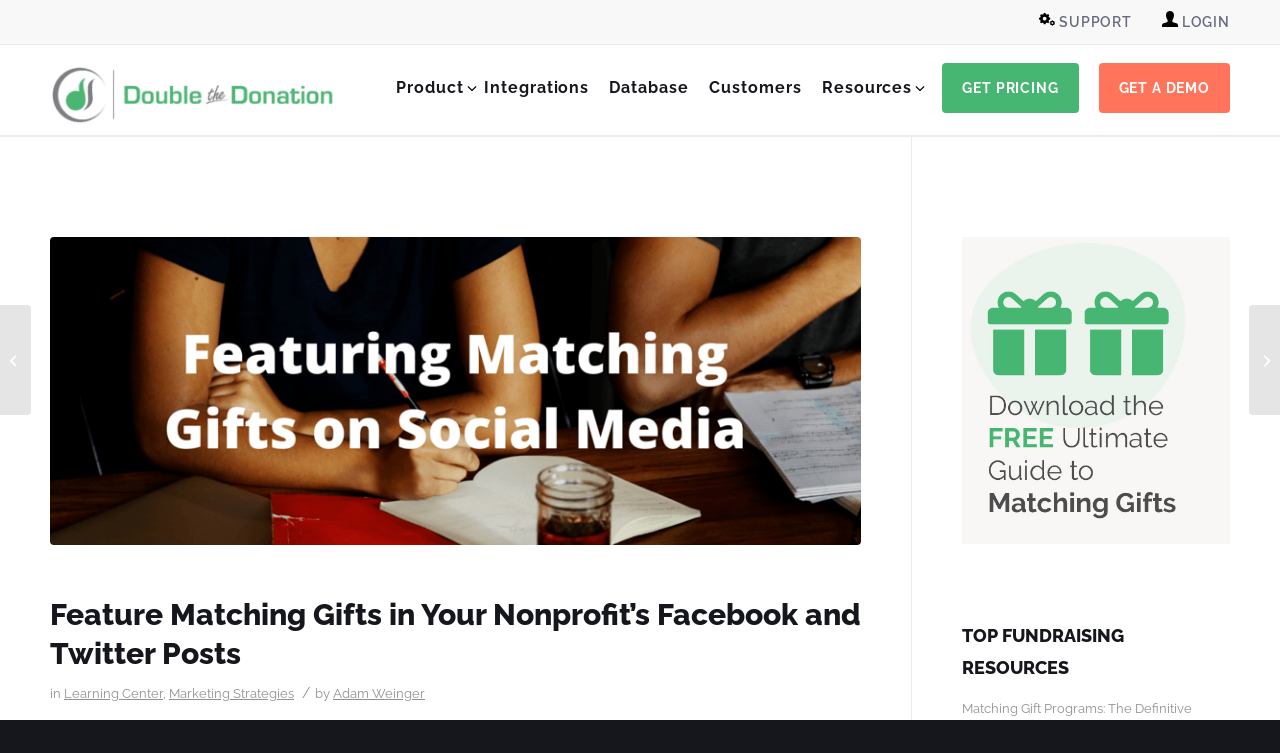

--- FILE ---
content_type: text/html; charset=utf-8
request_url: https://doublethedonation.com/facebook-twitter-social-media-matching-gifts/
body_size: 21787
content:
<!DOCTYPE html>
<html lang="en-US" class="html_stretched responsive av-preloader-disabled  html_header_top html_logo_left html_main_nav_header html_menu_right html_slim html_header_sticky html_header_shrinking_disabled html_header_topbar_active html_mobile_menu_tablet html_header_searchicon_disabled html_content_align_center html_header_unstick_top_disabled html_header_stretch_disabled html_av-overlay-side html_av-overlay-side-classic html_av-submenu-noclone html_entry_id_91234 av-cookies-no-cookie-consent av-no-preview av-default-lightbox html_text_menu_active av-mobile-menu-switch-default">
<head>
<meta charset="UTF-8" />


<!-- mobile setting -->
<meta name="viewport" content="width=device-width, initial-scale=1">

<!-- Scripts/CSS and wp_head hook -->
<meta name='robots' content='index, follow, max-image-preview:large, max-snippet:-1, max-video-preview:-1' />

	<!-- This site is optimized with the Yoast SEO plugin v26.7 - https://yoast.com/wordpress/plugins/seo/ -->
	<title>Feature Matching Gifts in Your Nonprofit&#039;s Facebook and Twitter Posts</title>
<link data-rocket-prefetch href="https://js.usemessages.com" rel="dns-prefetch">
<link data-rocket-prefetch href="https://js.hsadspixel.net" rel="dns-prefetch">
<link data-rocket-prefetch href="https://js.hs-banner.com" rel="dns-prefetch">
<link data-rocket-prefetch href="https://js.hubspot.com" rel="dns-prefetch">
<link data-rocket-prefetch href="https://js.hs-analytics.net" rel="dns-prefetch">
<link data-rocket-prefetch href="https://cdn.vector.co" rel="dns-prefetch">
<link data-rocket-prefetch href="https://www.googletagmanager.com" rel="dns-prefetch"><link rel="preload" data-rocket-preload as="image" href="https://doublethedonation.com/wp-content/uploads/2022/05/matching-gifts-social-media.png" imagesrcset="https://doublethedonation.com/wp-content/uploads/2022/05/matching-gifts-social-media.png 845w, https://doublethedonation.com/wp-content/uploads/2022/05/matching-gifts-social-media-300x114.png 300w, https://doublethedonation.com/wp-content/uploads/2022/05/matching-gifts-social-media-768x292.png 768w" imagesizes="(max-width: 845px) 100vw, 845px" fetchpriority="high">
	<meta name="description" content="Promote matching gifts on social media with Facebook and Twitter. Increase matching gift revenue with these strategies, examples, and sample posts." />
	<link rel="canonical" href="https://doublethedonation.com/facebook-twitter-social-media-matching-gifts/" />
	<!-- / Yoast SEO plugin. -->


<link rel='dns-prefetch' href='//doublethedonation.com' />
<link rel='dns-prefetch' href='//js.hs-scripts.com' />
<link rel="alternate" type="application/rss+xml" title="Double the Donation &raquo; Feed" href="https://doublethedonation.com/feed/" />
<link rel="alternate" title="oEmbed (JSON)" type="application/json+oembed" href="https://doublethedonation.com/wp-json/oembed/1.0/embed?url=https%3A%2F%2Fdoublethedonation.com%2Ffacebook-twitter-social-media-matching-gifts%2F" />
<link rel="alternate" title="oEmbed (XML)" type="text/xml+oembed" href="https://doublethedonation.com/wp-json/oembed/1.0/embed?url=https%3A%2F%2Fdoublethedonation.com%2Ffacebook-twitter-social-media-matching-gifts%2F&#038;format=xml" />
<style id='wp-img-auto-sizes-contain-inline-css' type='text/css'>
img:is([sizes=auto i],[sizes^="auto," i]){contain-intrinsic-size:3000px 1500px}
/*# sourceURL=wp-img-auto-sizes-contain-inline-css */
</style>
<style id='wp-emoji-styles-inline-css' type='text/css'>

	img.wp-smiley, img.emoji {
		display: inline !important;
		border: none !important;
		box-shadow: none !important;
		height: 1em !important;
		width: 1em !important;
		margin: 0 0.07em !important;
		vertical-align: -0.1em !important;
		background: none !important;
		padding: 0 !important;
	}
/*# sourceURL=wp-emoji-styles-inline-css */
</style>
<style id='wp-block-library-inline-css' type='text/css'>
:root{--wp-block-synced-color:#7a00df;--wp-block-synced-color--rgb:122,0,223;--wp-bound-block-color:var(--wp-block-synced-color);--wp-editor-canvas-background:#ddd;--wp-admin-theme-color:#007cba;--wp-admin-theme-color--rgb:0,124,186;--wp-admin-theme-color-darker-10:#006ba1;--wp-admin-theme-color-darker-10--rgb:0,107,160.5;--wp-admin-theme-color-darker-20:#005a87;--wp-admin-theme-color-darker-20--rgb:0,90,135;--wp-admin-border-width-focus:2px}@media (min-resolution:192dpi){:root{--wp-admin-border-width-focus:1.5px}}.wp-element-button{cursor:pointer}:root .has-very-light-gray-background-color{background-color:#eee}:root .has-very-dark-gray-background-color{background-color:#313131}:root .has-very-light-gray-color{color:#eee}:root .has-very-dark-gray-color{color:#313131}:root .has-vivid-green-cyan-to-vivid-cyan-blue-gradient-background{background:linear-gradient(135deg,#00d084,#0693e3)}:root .has-purple-crush-gradient-background{background:linear-gradient(135deg,#34e2e4,#4721fb 50%,#ab1dfe)}:root .has-hazy-dawn-gradient-background{background:linear-gradient(135deg,#faaca8,#dad0ec)}:root .has-subdued-olive-gradient-background{background:linear-gradient(135deg,#fafae1,#67a671)}:root .has-atomic-cream-gradient-background{background:linear-gradient(135deg,#fdd79a,#004a59)}:root .has-nightshade-gradient-background{background:linear-gradient(135deg,#330968,#31cdcf)}:root .has-midnight-gradient-background{background:linear-gradient(135deg,#020381,#2874fc)}:root{--wp--preset--font-size--normal:16px;--wp--preset--font-size--huge:42px}.has-regular-font-size{font-size:1em}.has-larger-font-size{font-size:2.625em}.has-normal-font-size{font-size:var(--wp--preset--font-size--normal)}.has-huge-font-size{font-size:var(--wp--preset--font-size--huge)}.has-text-align-center{text-align:center}.has-text-align-left{text-align:left}.has-text-align-right{text-align:right}.has-fit-text{white-space:nowrap!important}#end-resizable-editor-section{display:none}.aligncenter{clear:both}.items-justified-left{justify-content:flex-start}.items-justified-center{justify-content:center}.items-justified-right{justify-content:flex-end}.items-justified-space-between{justify-content:space-between}.screen-reader-text{border:0;clip-path:inset(50%);height:1px;margin:-1px;overflow:hidden;padding:0;position:absolute;width:1px;word-wrap:normal!important}.screen-reader-text:focus{background-color:#ddd;clip-path:none;color:#444;display:block;font-size:1em;height:auto;left:5px;line-height:normal;padding:15px 23px 14px;text-decoration:none;top:5px;width:auto;z-index:100000}html :where(.has-border-color){border-style:solid}html :where([style*=border-top-color]){border-top-style:solid}html :where([style*=border-right-color]){border-right-style:solid}html :where([style*=border-bottom-color]){border-bottom-style:solid}html :where([style*=border-left-color]){border-left-style:solid}html :where([style*=border-width]){border-style:solid}html :where([style*=border-top-width]){border-top-style:solid}html :where([style*=border-right-width]){border-right-style:solid}html :where([style*=border-bottom-width]){border-bottom-style:solid}html :where([style*=border-left-width]){border-left-style:solid}html :where(img[class*=wp-image-]){height:auto;max-width:100%}:where(figure){margin:0 0 1em}html :where(.is-position-sticky){--wp-admin--admin-bar--position-offset:var(--wp-admin--admin-bar--height,0px)}@media screen and (max-width:600px){html :where(.is-position-sticky){--wp-admin--admin-bar--position-offset:0px}}

/*# sourceURL=wp-block-library-inline-css */
</style><style id='wp-block-heading-inline-css' type='text/css'>
h1:where(.wp-block-heading).has-background,h2:where(.wp-block-heading).has-background,h3:where(.wp-block-heading).has-background,h4:where(.wp-block-heading).has-background,h5:where(.wp-block-heading).has-background,h6:where(.wp-block-heading).has-background{padding:1.25em 2.375em}h1.has-text-align-left[style*=writing-mode]:where([style*=vertical-lr]),h1.has-text-align-right[style*=writing-mode]:where([style*=vertical-rl]),h2.has-text-align-left[style*=writing-mode]:where([style*=vertical-lr]),h2.has-text-align-right[style*=writing-mode]:where([style*=vertical-rl]),h3.has-text-align-left[style*=writing-mode]:where([style*=vertical-lr]),h3.has-text-align-right[style*=writing-mode]:where([style*=vertical-rl]),h4.has-text-align-left[style*=writing-mode]:where([style*=vertical-lr]),h4.has-text-align-right[style*=writing-mode]:where([style*=vertical-rl]),h5.has-text-align-left[style*=writing-mode]:where([style*=vertical-lr]),h5.has-text-align-right[style*=writing-mode]:where([style*=vertical-rl]),h6.has-text-align-left[style*=writing-mode]:where([style*=vertical-lr]),h6.has-text-align-right[style*=writing-mode]:where([style*=vertical-rl]){rotate:180deg}
/*# sourceURL=https://doublethedonation.com/wp-includes/blocks/heading/style.min.css */
</style>
<style id='wp-block-image-inline-css' type='text/css'>
.wp-block-image>a,.wp-block-image>figure>a{display:inline-block}.wp-block-image img{box-sizing:border-box;height:auto;max-width:100%;vertical-align:bottom}@media not (prefers-reduced-motion){.wp-block-image img.hide{visibility:hidden}.wp-block-image img.show{animation:show-content-image .4s}}.wp-block-image[style*=border-radius] img,.wp-block-image[style*=border-radius]>a{border-radius:inherit}.wp-block-image.has-custom-border img{box-sizing:border-box}.wp-block-image.aligncenter{text-align:center}.wp-block-image.alignfull>a,.wp-block-image.alignwide>a{width:100%}.wp-block-image.alignfull img,.wp-block-image.alignwide img{height:auto;width:100%}.wp-block-image .aligncenter,.wp-block-image .alignleft,.wp-block-image .alignright,.wp-block-image.aligncenter,.wp-block-image.alignleft,.wp-block-image.alignright{display:table}.wp-block-image .aligncenter>figcaption,.wp-block-image .alignleft>figcaption,.wp-block-image .alignright>figcaption,.wp-block-image.aligncenter>figcaption,.wp-block-image.alignleft>figcaption,.wp-block-image.alignright>figcaption{caption-side:bottom;display:table-caption}.wp-block-image .alignleft{float:left;margin:.5em 1em .5em 0}.wp-block-image .alignright{float:right;margin:.5em 0 .5em 1em}.wp-block-image .aligncenter{margin-left:auto;margin-right:auto}.wp-block-image :where(figcaption){margin-bottom:1em;margin-top:.5em}.wp-block-image.is-style-circle-mask img{border-radius:9999px}@supports ((-webkit-mask-image:none) or (mask-image:none)) or (-webkit-mask-image:none){.wp-block-image.is-style-circle-mask img{border-radius:0;-webkit-mask-image:url('data:image/svg+xml;utf8,<svg viewBox="0 0 100 100" xmlns="http://www.w3.org/2000/svg"><circle cx="50" cy="50" r="50"/></svg>');mask-image:url('data:image/svg+xml;utf8,<svg viewBox="0 0 100 100" xmlns="http://www.w3.org/2000/svg"><circle cx="50" cy="50" r="50"/></svg>');mask-mode:alpha;-webkit-mask-position:center;mask-position:center;-webkit-mask-repeat:no-repeat;mask-repeat:no-repeat;-webkit-mask-size:contain;mask-size:contain}}:root :where(.wp-block-image.is-style-rounded img,.wp-block-image .is-style-rounded img){border-radius:9999px}.wp-block-image figure{margin:0}.wp-lightbox-container{display:flex;flex-direction:column;position:relative}.wp-lightbox-container img{cursor:zoom-in}.wp-lightbox-container img:hover+button{opacity:1}.wp-lightbox-container button{align-items:center;backdrop-filter:blur(16px) saturate(180%);background-color:#5a5a5a40;border:none;border-radius:4px;cursor:zoom-in;display:flex;height:20px;justify-content:center;opacity:0;padding:0;position:absolute;right:16px;text-align:center;top:16px;width:20px;z-index:100}@media not (prefers-reduced-motion){.wp-lightbox-container button{transition:opacity .2s ease}}.wp-lightbox-container button:focus-visible{outline:3px auto #5a5a5a40;outline:3px auto -webkit-focus-ring-color;outline-offset:3px}.wp-lightbox-container button:hover{cursor:pointer;opacity:1}.wp-lightbox-container button:focus{opacity:1}.wp-lightbox-container button:focus,.wp-lightbox-container button:hover,.wp-lightbox-container button:not(:hover):not(:active):not(.has-background){background-color:#5a5a5a40;border:none}.wp-lightbox-overlay{box-sizing:border-box;cursor:zoom-out;height:100vh;left:0;overflow:hidden;position:fixed;top:0;visibility:hidden;width:100%;z-index:100000}.wp-lightbox-overlay .close-button{align-items:center;cursor:pointer;display:flex;justify-content:center;min-height:40px;min-width:40px;padding:0;position:absolute;right:calc(env(safe-area-inset-right) + 16px);top:calc(env(safe-area-inset-top) + 16px);z-index:5000000}.wp-lightbox-overlay .close-button:focus,.wp-lightbox-overlay .close-button:hover,.wp-lightbox-overlay .close-button:not(:hover):not(:active):not(.has-background){background:none;border:none}.wp-lightbox-overlay .lightbox-image-container{height:var(--wp--lightbox-container-height);left:50%;overflow:hidden;position:absolute;top:50%;transform:translate(-50%,-50%);transform-origin:top left;width:var(--wp--lightbox-container-width);z-index:9999999999}.wp-lightbox-overlay .wp-block-image{align-items:center;box-sizing:border-box;display:flex;height:100%;justify-content:center;margin:0;position:relative;transform-origin:0 0;width:100%;z-index:3000000}.wp-lightbox-overlay .wp-block-image img{height:var(--wp--lightbox-image-height);min-height:var(--wp--lightbox-image-height);min-width:var(--wp--lightbox-image-width);width:var(--wp--lightbox-image-width)}.wp-lightbox-overlay .wp-block-image figcaption{display:none}.wp-lightbox-overlay button{background:none;border:none}.wp-lightbox-overlay .scrim{background-color:#fff;height:100%;opacity:.9;position:absolute;width:100%;z-index:2000000}.wp-lightbox-overlay.active{visibility:visible}@media not (prefers-reduced-motion){.wp-lightbox-overlay.active{animation:turn-on-visibility .25s both}.wp-lightbox-overlay.active img{animation:turn-on-visibility .35s both}.wp-lightbox-overlay.show-closing-animation:not(.active){animation:turn-off-visibility .35s both}.wp-lightbox-overlay.show-closing-animation:not(.active) img{animation:turn-off-visibility .25s both}.wp-lightbox-overlay.zoom.active{animation:none;opacity:1;visibility:visible}.wp-lightbox-overlay.zoom.active .lightbox-image-container{animation:lightbox-zoom-in .4s}.wp-lightbox-overlay.zoom.active .lightbox-image-container img{animation:none}.wp-lightbox-overlay.zoom.active .scrim{animation:turn-on-visibility .4s forwards}.wp-lightbox-overlay.zoom.show-closing-animation:not(.active){animation:none}.wp-lightbox-overlay.zoom.show-closing-animation:not(.active) .lightbox-image-container{animation:lightbox-zoom-out .4s}.wp-lightbox-overlay.zoom.show-closing-animation:not(.active) .lightbox-image-container img{animation:none}.wp-lightbox-overlay.zoom.show-closing-animation:not(.active) .scrim{animation:turn-off-visibility .4s forwards}}@keyframes show-content-image{0%{visibility:hidden}99%{visibility:hidden}to{visibility:visible}}@keyframes turn-on-visibility{0%{opacity:0}to{opacity:1}}@keyframes turn-off-visibility{0%{opacity:1;visibility:visible}99%{opacity:0;visibility:visible}to{opacity:0;visibility:hidden}}@keyframes lightbox-zoom-in{0%{transform:translate(calc((-100vw + var(--wp--lightbox-scrollbar-width))/2 + var(--wp--lightbox-initial-left-position)),calc(-50vh + var(--wp--lightbox-initial-top-position))) scale(var(--wp--lightbox-scale))}to{transform:translate(-50%,-50%) scale(1)}}@keyframes lightbox-zoom-out{0%{transform:translate(-50%,-50%) scale(1);visibility:visible}99%{visibility:visible}to{transform:translate(calc((-100vw + var(--wp--lightbox-scrollbar-width))/2 + var(--wp--lightbox-initial-left-position)),calc(-50vh + var(--wp--lightbox-initial-top-position))) scale(var(--wp--lightbox-scale));visibility:hidden}}
/*# sourceURL=https://doublethedonation.com/wp-includes/blocks/image/style.min.css */
</style>
<style id='wp-block-paragraph-inline-css' type='text/css'>
.is-small-text{font-size:.875em}.is-regular-text{font-size:1em}.is-large-text{font-size:2.25em}.is-larger-text{font-size:3em}.has-drop-cap:not(:focus):first-letter{float:left;font-size:8.4em;font-style:normal;font-weight:100;line-height:.68;margin:.05em .1em 0 0;text-transform:uppercase}body.rtl .has-drop-cap:not(:focus):first-letter{float:none;margin-left:.1em}p.has-drop-cap.has-background{overflow:hidden}:root :where(p.has-background){padding:1.25em 2.375em}:where(p.has-text-color:not(.has-link-color)) a{color:inherit}p.has-text-align-left[style*="writing-mode:vertical-lr"],p.has-text-align-right[style*="writing-mode:vertical-rl"]{rotate:180deg}
/*# sourceURL=https://doublethedonation.com/wp-includes/blocks/paragraph/style.min.css */
</style>
<style id='global-styles-inline-css' type='text/css'>
:root{--wp--preset--aspect-ratio--square: 1;--wp--preset--aspect-ratio--4-3: 4/3;--wp--preset--aspect-ratio--3-4: 3/4;--wp--preset--aspect-ratio--3-2: 3/2;--wp--preset--aspect-ratio--2-3: 2/3;--wp--preset--aspect-ratio--16-9: 16/9;--wp--preset--aspect-ratio--9-16: 9/16;--wp--preset--color--black: #000000;--wp--preset--color--cyan-bluish-gray: #abb8c3;--wp--preset--color--white: #ffffff;--wp--preset--color--pale-pink: #f78da7;--wp--preset--color--vivid-red: #cf2e2e;--wp--preset--color--luminous-vivid-orange: #ff6900;--wp--preset--color--luminous-vivid-amber: #fcb900;--wp--preset--color--light-green-cyan: #7bdcb5;--wp--preset--color--vivid-green-cyan: #00d084;--wp--preset--color--pale-cyan-blue: #8ed1fc;--wp--preset--color--vivid-cyan-blue: #0693e3;--wp--preset--color--vivid-purple: #9b51e0;--wp--preset--color--metallic-red: #b02b2c;--wp--preset--color--maximum-yellow-red: #edae44;--wp--preset--color--yellow-sun: #eeee22;--wp--preset--color--palm-leaf: #83a846;--wp--preset--color--aero: #7bb0e7;--wp--preset--color--old-lavender: #745f7e;--wp--preset--color--steel-teal: #5f8789;--wp--preset--color--raspberry-pink: #d65799;--wp--preset--color--medium-turquoise: #4ecac2;--wp--preset--gradient--vivid-cyan-blue-to-vivid-purple: linear-gradient(135deg,rgb(6,147,227) 0%,rgb(155,81,224) 100%);--wp--preset--gradient--light-green-cyan-to-vivid-green-cyan: linear-gradient(135deg,rgb(122,220,180) 0%,rgb(0,208,130) 100%);--wp--preset--gradient--luminous-vivid-amber-to-luminous-vivid-orange: linear-gradient(135deg,rgb(252,185,0) 0%,rgb(255,105,0) 100%);--wp--preset--gradient--luminous-vivid-orange-to-vivid-red: linear-gradient(135deg,rgb(255,105,0) 0%,rgb(207,46,46) 100%);--wp--preset--gradient--very-light-gray-to-cyan-bluish-gray: linear-gradient(135deg,rgb(238,238,238) 0%,rgb(169,184,195) 100%);--wp--preset--gradient--cool-to-warm-spectrum: linear-gradient(135deg,rgb(74,234,220) 0%,rgb(151,120,209) 20%,rgb(207,42,186) 40%,rgb(238,44,130) 60%,rgb(251,105,98) 80%,rgb(254,248,76) 100%);--wp--preset--gradient--blush-light-purple: linear-gradient(135deg,rgb(255,206,236) 0%,rgb(152,150,240) 100%);--wp--preset--gradient--blush-bordeaux: linear-gradient(135deg,rgb(254,205,165) 0%,rgb(254,45,45) 50%,rgb(107,0,62) 100%);--wp--preset--gradient--luminous-dusk: linear-gradient(135deg,rgb(255,203,112) 0%,rgb(199,81,192) 50%,rgb(65,88,208) 100%);--wp--preset--gradient--pale-ocean: linear-gradient(135deg,rgb(255,245,203) 0%,rgb(182,227,212) 50%,rgb(51,167,181) 100%);--wp--preset--gradient--electric-grass: linear-gradient(135deg,rgb(202,248,128) 0%,rgb(113,206,126) 100%);--wp--preset--gradient--midnight: linear-gradient(135deg,rgb(2,3,129) 0%,rgb(40,116,252) 100%);--wp--preset--font-size--small: 1rem;--wp--preset--font-size--medium: 1.125rem;--wp--preset--font-size--large: 1.75rem;--wp--preset--font-size--x-large: clamp(1.75rem, 3vw, 2.25rem);--wp--preset--spacing--20: 0.44rem;--wp--preset--spacing--30: 0.67rem;--wp--preset--spacing--40: 1rem;--wp--preset--spacing--50: 1.5rem;--wp--preset--spacing--60: 2.25rem;--wp--preset--spacing--70: 3.38rem;--wp--preset--spacing--80: 5.06rem;--wp--preset--shadow--natural: 6px 6px 9px rgba(0, 0, 0, 0.2);--wp--preset--shadow--deep: 12px 12px 50px rgba(0, 0, 0, 0.4);--wp--preset--shadow--sharp: 6px 6px 0px rgba(0, 0, 0, 0.2);--wp--preset--shadow--outlined: 6px 6px 0px -3px rgb(255, 255, 255), 6px 6px rgb(0, 0, 0);--wp--preset--shadow--crisp: 6px 6px 0px rgb(0, 0, 0);}:root { --wp--style--global--content-size: 800px;--wp--style--global--wide-size: 1130px; }:where(body) { margin: 0; }.wp-site-blocks > .alignleft { float: left; margin-right: 2em; }.wp-site-blocks > .alignright { float: right; margin-left: 2em; }.wp-site-blocks > .aligncenter { justify-content: center; margin-left: auto; margin-right: auto; }:where(.is-layout-flex){gap: 0.5em;}:where(.is-layout-grid){gap: 0.5em;}.is-layout-flow > .alignleft{float: left;margin-inline-start: 0;margin-inline-end: 2em;}.is-layout-flow > .alignright{float: right;margin-inline-start: 2em;margin-inline-end: 0;}.is-layout-flow > .aligncenter{margin-left: auto !important;margin-right: auto !important;}.is-layout-constrained > .alignleft{float: left;margin-inline-start: 0;margin-inline-end: 2em;}.is-layout-constrained > .alignright{float: right;margin-inline-start: 2em;margin-inline-end: 0;}.is-layout-constrained > .aligncenter{margin-left: auto !important;margin-right: auto !important;}.is-layout-constrained > :where(:not(.alignleft):not(.alignright):not(.alignfull)){max-width: var(--wp--style--global--content-size);margin-left: auto !important;margin-right: auto !important;}.is-layout-constrained > .alignwide{max-width: var(--wp--style--global--wide-size);}body .is-layout-flex{display: flex;}.is-layout-flex{flex-wrap: wrap;align-items: center;}.is-layout-flex > :is(*, div){margin: 0;}body .is-layout-grid{display: grid;}.is-layout-grid > :is(*, div){margin: 0;}body{padding-top: 0px;padding-right: 0px;padding-bottom: 0px;padding-left: 0px;}a:where(:not(.wp-element-button)){text-decoration: underline;}:root :where(.wp-element-button, .wp-block-button__link){background-color: #32373c;border-width: 0;color: #fff;font-family: inherit;font-size: inherit;font-style: inherit;font-weight: inherit;letter-spacing: inherit;line-height: inherit;padding-top: calc(0.667em + 2px);padding-right: calc(1.333em + 2px);padding-bottom: calc(0.667em + 2px);padding-left: calc(1.333em + 2px);text-decoration: none;text-transform: inherit;}.has-black-color{color: var(--wp--preset--color--black) !important;}.has-cyan-bluish-gray-color{color: var(--wp--preset--color--cyan-bluish-gray) !important;}.has-white-color{color: var(--wp--preset--color--white) !important;}.has-pale-pink-color{color: var(--wp--preset--color--pale-pink) !important;}.has-vivid-red-color{color: var(--wp--preset--color--vivid-red) !important;}.has-luminous-vivid-orange-color{color: var(--wp--preset--color--luminous-vivid-orange) !important;}.has-luminous-vivid-amber-color{color: var(--wp--preset--color--luminous-vivid-amber) !important;}.has-light-green-cyan-color{color: var(--wp--preset--color--light-green-cyan) !important;}.has-vivid-green-cyan-color{color: var(--wp--preset--color--vivid-green-cyan) !important;}.has-pale-cyan-blue-color{color: var(--wp--preset--color--pale-cyan-blue) !important;}.has-vivid-cyan-blue-color{color: var(--wp--preset--color--vivid-cyan-blue) !important;}.has-vivid-purple-color{color: var(--wp--preset--color--vivid-purple) !important;}.has-metallic-red-color{color: var(--wp--preset--color--metallic-red) !important;}.has-maximum-yellow-red-color{color: var(--wp--preset--color--maximum-yellow-red) !important;}.has-yellow-sun-color{color: var(--wp--preset--color--yellow-sun) !important;}.has-palm-leaf-color{color: var(--wp--preset--color--palm-leaf) !important;}.has-aero-color{color: var(--wp--preset--color--aero) !important;}.has-old-lavender-color{color: var(--wp--preset--color--old-lavender) !important;}.has-steel-teal-color{color: var(--wp--preset--color--steel-teal) !important;}.has-raspberry-pink-color{color: var(--wp--preset--color--raspberry-pink) !important;}.has-medium-turquoise-color{color: var(--wp--preset--color--medium-turquoise) !important;}.has-black-background-color{background-color: var(--wp--preset--color--black) !important;}.has-cyan-bluish-gray-background-color{background-color: var(--wp--preset--color--cyan-bluish-gray) !important;}.has-white-background-color{background-color: var(--wp--preset--color--white) !important;}.has-pale-pink-background-color{background-color: var(--wp--preset--color--pale-pink) !important;}.has-vivid-red-background-color{background-color: var(--wp--preset--color--vivid-red) !important;}.has-luminous-vivid-orange-background-color{background-color: var(--wp--preset--color--luminous-vivid-orange) !important;}.has-luminous-vivid-amber-background-color{background-color: var(--wp--preset--color--luminous-vivid-amber) !important;}.has-light-green-cyan-background-color{background-color: var(--wp--preset--color--light-green-cyan) !important;}.has-vivid-green-cyan-background-color{background-color: var(--wp--preset--color--vivid-green-cyan) !important;}.has-pale-cyan-blue-background-color{background-color: var(--wp--preset--color--pale-cyan-blue) !important;}.has-vivid-cyan-blue-background-color{background-color: var(--wp--preset--color--vivid-cyan-blue) !important;}.has-vivid-purple-background-color{background-color: var(--wp--preset--color--vivid-purple) !important;}.has-metallic-red-background-color{background-color: var(--wp--preset--color--metallic-red) !important;}.has-maximum-yellow-red-background-color{background-color: var(--wp--preset--color--maximum-yellow-red) !important;}.has-yellow-sun-background-color{background-color: var(--wp--preset--color--yellow-sun) !important;}.has-palm-leaf-background-color{background-color: var(--wp--preset--color--palm-leaf) !important;}.has-aero-background-color{background-color: var(--wp--preset--color--aero) !important;}.has-old-lavender-background-color{background-color: var(--wp--preset--color--old-lavender) !important;}.has-steel-teal-background-color{background-color: var(--wp--preset--color--steel-teal) !important;}.has-raspberry-pink-background-color{background-color: var(--wp--preset--color--raspberry-pink) !important;}.has-medium-turquoise-background-color{background-color: var(--wp--preset--color--medium-turquoise) !important;}.has-black-border-color{border-color: var(--wp--preset--color--black) !important;}.has-cyan-bluish-gray-border-color{border-color: var(--wp--preset--color--cyan-bluish-gray) !important;}.has-white-border-color{border-color: var(--wp--preset--color--white) !important;}.has-pale-pink-border-color{border-color: var(--wp--preset--color--pale-pink) !important;}.has-vivid-red-border-color{border-color: var(--wp--preset--color--vivid-red) !important;}.has-luminous-vivid-orange-border-color{border-color: var(--wp--preset--color--luminous-vivid-orange) !important;}.has-luminous-vivid-amber-border-color{border-color: var(--wp--preset--color--luminous-vivid-amber) !important;}.has-light-green-cyan-border-color{border-color: var(--wp--preset--color--light-green-cyan) !important;}.has-vivid-green-cyan-border-color{border-color: var(--wp--preset--color--vivid-green-cyan) !important;}.has-pale-cyan-blue-border-color{border-color: var(--wp--preset--color--pale-cyan-blue) !important;}.has-vivid-cyan-blue-border-color{border-color: var(--wp--preset--color--vivid-cyan-blue) !important;}.has-vivid-purple-border-color{border-color: var(--wp--preset--color--vivid-purple) !important;}.has-metallic-red-border-color{border-color: var(--wp--preset--color--metallic-red) !important;}.has-maximum-yellow-red-border-color{border-color: var(--wp--preset--color--maximum-yellow-red) !important;}.has-yellow-sun-border-color{border-color: var(--wp--preset--color--yellow-sun) !important;}.has-palm-leaf-border-color{border-color: var(--wp--preset--color--palm-leaf) !important;}.has-aero-border-color{border-color: var(--wp--preset--color--aero) !important;}.has-old-lavender-border-color{border-color: var(--wp--preset--color--old-lavender) !important;}.has-steel-teal-border-color{border-color: var(--wp--preset--color--steel-teal) !important;}.has-raspberry-pink-border-color{border-color: var(--wp--preset--color--raspberry-pink) !important;}.has-medium-turquoise-border-color{border-color: var(--wp--preset--color--medium-turquoise) !important;}.has-vivid-cyan-blue-to-vivid-purple-gradient-background{background: var(--wp--preset--gradient--vivid-cyan-blue-to-vivid-purple) !important;}.has-light-green-cyan-to-vivid-green-cyan-gradient-background{background: var(--wp--preset--gradient--light-green-cyan-to-vivid-green-cyan) !important;}.has-luminous-vivid-amber-to-luminous-vivid-orange-gradient-background{background: var(--wp--preset--gradient--luminous-vivid-amber-to-luminous-vivid-orange) !important;}.has-luminous-vivid-orange-to-vivid-red-gradient-background{background: var(--wp--preset--gradient--luminous-vivid-orange-to-vivid-red) !important;}.has-very-light-gray-to-cyan-bluish-gray-gradient-background{background: var(--wp--preset--gradient--very-light-gray-to-cyan-bluish-gray) !important;}.has-cool-to-warm-spectrum-gradient-background{background: var(--wp--preset--gradient--cool-to-warm-spectrum) !important;}.has-blush-light-purple-gradient-background{background: var(--wp--preset--gradient--blush-light-purple) !important;}.has-blush-bordeaux-gradient-background{background: var(--wp--preset--gradient--blush-bordeaux) !important;}.has-luminous-dusk-gradient-background{background: var(--wp--preset--gradient--luminous-dusk) !important;}.has-pale-ocean-gradient-background{background: var(--wp--preset--gradient--pale-ocean) !important;}.has-electric-grass-gradient-background{background: var(--wp--preset--gradient--electric-grass) !important;}.has-midnight-gradient-background{background: var(--wp--preset--gradient--midnight) !important;}.has-small-font-size{font-size: var(--wp--preset--font-size--small) !important;}.has-medium-font-size{font-size: var(--wp--preset--font-size--medium) !important;}.has-large-font-size{font-size: var(--wp--preset--font-size--large) !important;}.has-x-large-font-size{font-size: var(--wp--preset--font-size--x-large) !important;}
/*# sourceURL=global-styles-inline-css */
</style>

<link data-minify="1" rel='stylesheet' id='fontawesome_css-css' href='https://doublethedonation.com/wp-content/cache/min/1/wp-content/themes/enfold-child/assets/fontawesome/css/all.css?ver=1768505982' type='text/css' media='all' />
<link rel='stylesheet' id='slick_css-css' href='https://doublethedonation.com/wp-content/themes/enfold-child/assets/slick/slick.min.css?ver=6.9' type='text/css' media='all' />
<link data-minify="1" rel='stylesheet' id='raleway_css-css' href='https://doublethedonation.com/wp-content/cache/min/1/fonts/raleway/raleway.css?ver=1768505982' type='text/css' media='all' />
<link data-minify="1" rel='stylesheet' id='less_compiled-css' href='https://doublethedonation.com/wp-content/cache/min/1/wp-content/themes/enfold-child/assets/css/styles-less-compiled.css?ver=1768505982' type='text/css' media='all' />
<link data-minify="1" rel='stylesheet' id='wp-pagenavi-css' href='https://doublethedonation.com/wp-content/cache/min/1/wp-content/plugins/wp-pagenavi/pagenavi-css.css?ver=1768505982' type='text/css' media='all' />
<link data-minify="1" rel='stylesheet' id='avia-merged-styles-css' href='https://doublethedonation.com/wp-content/cache/min/1/wp-content/uploads/dynamic_avia/avia-merged-styles-1df125714877bd8931fb1f980f180c1b---6968357f63759.css?ver=1768505982' type='text/css' media='all' />
<script type="text/javascript" src="https://doublethedonation.com/wp-includes/js/jquery/jquery.min.js?ver=3.7.1" id="jquery-core-js"></script>
<script type="text/javascript" src="https://doublethedonation.com/wp-includes/js/jquery/jquery-migrate.min.js?ver=3.4.1" id="jquery-migrate-js"></script>
<script type="text/javascript" src="https://doublethedonation.com/wp-content/themes/enfold-child/assets/js/jquery.matchHeight-min.js?ver=6.9" id="matchheight_js-js"></script>
<script type="text/javascript" src="https://doublethedonation.com/wp-content/themes/enfold-child/assets/slick/slick.min.js?ver=6.9" id="slick_js-js"></script>
<script data-minify="1" type="text/javascript" src="https://doublethedonation.com/wp-content/cache/min/1/wp-content/themes/enfold-child/assets/js/scripts.js?ver=1768505982" id="scripts_js-js"></script>
<script type="text/javascript" id="app_object-js-extra">
/* <![CDATA[ */
var app = {"admin_url":"https://doublethedonation.com/wp-admin/admin-ajax.php"};
//# sourceURL=app_object-js-extra
/* ]]> */
</script>
<script data-minify="1" type="text/javascript" src="https://doublethedonation.com/wp-content/cache/min/1/wp-content/uploads/dynamic_avia/avia-head-scripts-df7886ac2fb9574a410d05285be45af0---6968357f77e40.js?ver=1768505982" id="avia-head-scripts-js"></script>
<link rel="https://api.w.org/" href="https://doublethedonation.com/wp-json/" /><link rel="alternate" title="JSON" type="application/json" href="https://doublethedonation.com/wp-json/wp/v2/posts/91234" /><meta name="generator" content="WordPress 6.9" />
<link rel='shortlink' href='https://doublethedonation.com/?p=91234' />
			<!-- DO NOT COPY THIS SNIPPET! Start of Page Analytics Tracking for HubSpot WordPress plugin v11.3.33-->
			<script class="hsq-set-content-id" data-content-id="blog-post">
				var _hsq = _hsq || [];
				_hsq.push(["setContentType", "blog-post"]);
			</script>
			<!-- DO NOT COPY THIS SNIPPET! End of Page Analytics Tracking for HubSpot WordPress plugin -->
			
<link rel="icon" href="https://doublethedonation.com/wp-content/uploads/2022/03/favicon-dtd.svg" type="image/x-icon">
<!--[if lt IE 9]><script src="https://doublethedonation.com/wp-content/themes/enfold/js/html5shiv.js"></script><![endif]--><link rel="profile" href="https://gmpg.org/xfn/11" />
<link rel="alternate" type="application/rss+xml" title="Double the Donation RSS2 Feed" href="https://doublethedonation.com/feed/" />
<link rel="pingback" href="https://doublethedonation.com/xmlrpc.php" />
<!-- Google tag (gtag.js) -->
<script async src="https://www.googletagmanager.com/gtag/js?id=G-T31NK54GTW"></script>
<script>
  window.dataLayer = window.dataLayer || [];
  function gtag(){dataLayer.push(arguments);}
  gtag('js', new Date());

  gtag('config', 'G-T31NK54GTW');
</script>

<script>
    !function(e,r){try{if(e.vector)return void console.log("Vector snippet included more than once.");var t={};t.q=t.q||[];for(var o=["load","identify","on"],n=function(e){return function(){var r=Array.prototype.slice.call(arguments);t.q.push([e,r])}},c=0;c<o.length;c++){var a=o[c];t[a]=n(a)}if(e.vector=t,!t.loaded){var i=r.createElement("script");i.type="text/javascript",i.async=!0,i.src="https://cdn.vector.co/pixel.js";var l=r.getElementsByTagName("script")[0];l.parentNode.insertBefore(i,l),t.loaded=!0}}catch(e){console.error("Error loading Vector:",e)}}(window,document);
    vector.load("32d6d7ad-52b9-4667-a261-60ff5e35a927");
</script>

	
<!-- To speed up the rendering and to display the site as fast as possible to the user we include some styles and scripts for above the fold content inline -->
<script type="text/javascript">'use strict';var avia_is_mobile=!1;if(/Android|webOS|iPhone|iPad|iPod|BlackBerry|IEMobile|Opera Mini/i.test(navigator.userAgent)&&'ontouchstart' in document.documentElement){avia_is_mobile=!0;document.documentElement.className+=' avia_mobile '}
else{document.documentElement.className+=' avia_desktop '};document.documentElement.className+=' js_active ';(function(){var e=['-webkit-','-moz-','-ms-',''],n='',o=!1,a=!1;for(var t in e){if(e[t]+'transform' in document.documentElement.style){o=!0;n=e[t]+'transform'};if(e[t]+'perspective' in document.documentElement.style){a=!0}};if(o){document.documentElement.className+=' avia_transform '};if(a){document.documentElement.className+=' avia_transform3d '};if(typeof document.getElementsByClassName=='function'&&typeof document.documentElement.getBoundingClientRect=='function'&&avia_is_mobile==!1){if(n&&window.innerHeight>0){setTimeout(function(){var e=0,o={},a=0,t=document.getElementsByClassName('av-parallax'),i=window.pageYOffset||document.documentElement.scrollTop;for(e=0;e<t.length;e++){t[e].style.top='0px';o=t[e].getBoundingClientRect();a=Math.ceil((window.innerHeight+i-o.top)*0.3);t[e].style[n]='translate(0px, '+a+'px)';t[e].style.top='auto';t[e].className+=' enabled-parallax '}},50)}}})();</script><link rel="icon" href="https://doublethedonation.com/wp-content/uploads/2024/08/double-the-donation-icon-light-background-1600x1600px-1-36x36.png" sizes="32x32" />
<link rel="icon" href="https://doublethedonation.com/wp-content/uploads/2024/08/double-the-donation-icon-light-background-1600x1600px-1-300x300.png" sizes="192x192" />
<link rel="apple-touch-icon" href="https://doublethedonation.com/wp-content/uploads/2024/08/double-the-donation-icon-light-background-1600x1600px-1-300x300.png" />
<meta name="msapplication-TileImage" content="https://doublethedonation.com/wp-content/uploads/2024/08/double-the-donation-icon-light-background-1600x1600px-1-300x300.png" />
		<style type="text/css" id="wp-custom-css">
			/* @media (min-width:768px){
	.overlap-css .avia-promocontent {
    margin-right: 270px;
}
} */
/* unvisited link */
a:link {
  color: #4cb573;
}

/* visited link */
a:visited {
  color: #4cb573;
}

/* mouse over link */
a:hover {
  color: #4cb573;
}

/* selected link */
a:active {
  color: #4cb573;
}
		</style>
		<style type="text/css">
		@font-face {font-family: 'entypo-fontello-enfold'; font-weight: normal; font-style: normal; font-display: auto;
		src: url('https://doublethedonation.com/wp-content/themes/enfold/config-templatebuilder/avia-template-builder/assets/fonts/entypo-fontello-enfold/entypo-fontello-enfold.woff2') format('woff2'),
		url('https://doublethedonation.com/wp-content/themes/enfold/config-templatebuilder/avia-template-builder/assets/fonts/entypo-fontello-enfold/entypo-fontello-enfold.woff') format('woff'),
		url('https://doublethedonation.com/wp-content/themes/enfold/config-templatebuilder/avia-template-builder/assets/fonts/entypo-fontello-enfold/entypo-fontello-enfold.ttf') format('truetype'),
		url('https://doublethedonation.com/wp-content/themes/enfold/config-templatebuilder/avia-template-builder/assets/fonts/entypo-fontello-enfold/entypo-fontello-enfold.svg#entypo-fontello-enfold') format('svg'),
		url('https://doublethedonation.com/wp-content/themes/enfold/config-templatebuilder/avia-template-builder/assets/fonts/entypo-fontello-enfold/entypo-fontello-enfold.eot'),
		url('https://doublethedonation.com/wp-content/themes/enfold/config-templatebuilder/avia-template-builder/assets/fonts/entypo-fontello-enfold/entypo-fontello-enfold.eot?#iefix') format('embedded-opentype');
		}

		#top .avia-font-entypo-fontello-enfold, body .avia-font-entypo-fontello-enfold, html body [data-av_iconfont='entypo-fontello-enfold']:before{ font-family: 'entypo-fontello-enfold'; }
		
		@font-face {font-family: 'entypo-fontello'; font-weight: normal; font-style: normal; font-display: auto;
		src: url('https://doublethedonation.com/wp-content/themes/enfold/config-templatebuilder/avia-template-builder/assets/fonts/entypo-fontello/entypo-fontello.woff2') format('woff2'),
		url('https://doublethedonation.com/wp-content/themes/enfold/config-templatebuilder/avia-template-builder/assets/fonts/entypo-fontello/entypo-fontello.woff') format('woff'),
		url('https://doublethedonation.com/wp-content/themes/enfold/config-templatebuilder/avia-template-builder/assets/fonts/entypo-fontello/entypo-fontello.ttf') format('truetype'),
		url('https://doublethedonation.com/wp-content/themes/enfold/config-templatebuilder/avia-template-builder/assets/fonts/entypo-fontello/entypo-fontello.svg#entypo-fontello') format('svg'),
		url('https://doublethedonation.com/wp-content/themes/enfold/config-templatebuilder/avia-template-builder/assets/fonts/entypo-fontello/entypo-fontello.eot'),
		url('https://doublethedonation.com/wp-content/themes/enfold/config-templatebuilder/avia-template-builder/assets/fonts/entypo-fontello/entypo-fontello.eot?#iefix') format('embedded-opentype');
		}

		#top .avia-font-entypo-fontello, body .avia-font-entypo-fontello, html body [data-av_iconfont='entypo-fontello']:before{ font-family: 'entypo-fontello'; }
		</style>

<!--
Debugging Info for Theme support: 

Theme: Enfold
Version: 7.1.3
Installed: enfold
AviaFramework Version: 5.6
AviaBuilder Version: 6.0
aviaElementManager Version: 1.0.1
- - - - - - - - - - -
ChildTheme: Enfold Child
ChildTheme Version: 1.0
ChildTheme Installed: enfold

- - - - - - - - - - -
ML:1G-PU:38-PLA:24
WP:6.9
Compress: CSS:all theme files - JS:all theme files
Updates: enabled - token has changed and not verified
PLAu:24
--><noscript><style id="rocket-lazyload-nojs-css">.rll-youtube-player, [data-lazy-src]{display:none !important;}</style></noscript>
<style id="rocket-lazyrender-inline-css">[data-wpr-lazyrender] {content-visibility: auto;}</style><meta name="generator" content="WP Rocket 3.20.3" data-wpr-features="wpr_minify_js wpr_lazyload_images wpr_lazyload_iframes wpr_preconnect_external_domains wpr_automatic_lazy_rendering wpr_oci wpr_image_dimensions wpr_minify_css wpr_preload_links" /></head>

<body id="top" class="wp-singular post-template-default single single-post postid-91234 single-format-standard wp-theme-enfold wp-child-theme-enfold-child stretched rtl_columns av-curtain-numeric av-builder-active post-facebook-twitter-social-media-matching-gifts post-type-post category-learning-center category-marketing-strategies post_tag-facebook-matching-gifts post_tag-social-media-matching-gifts post_tag-twitter-matching-gifts avia-responsive-images-support" itemscope="itemscope" itemtype="https://schema.org/WebPage" >

	
	<div id='wrap_all'>

	
<header id='header' class='all_colors header_color light_bg_color  av_header_top av_logo_left av_main_nav_header av_menu_right av_slim av_header_sticky av_header_shrinking_disabled av_header_stretch_disabled av_mobile_menu_tablet av_header_searchicon_disabled av_header_unstick_top_disabled av_bottom_nav_disabled  av_header_border_disabled' aria-label="Header" data-av_shrink_factor='50' role="banner" itemscope="itemscope" itemtype="https://schema.org/WPHeader" >

		<div id='header_meta' class='container_wrap container_wrap_meta  av_secondary_right av_extra_header_active av_entry_id_91234'>

			      <div class='container'>
			      <nav class='sub_menu'  role="navigation" itemscope="itemscope" itemtype="https://schema.org/SiteNavigationElement" ><ul role="menu" class="menu" id="avia2-menu"><li role="menuitem" id="menu-item-279" class="menu-item menu-item-type-custom menu-item-object-custom menu-item-279"><a target="_blank" href="https://support.doublethedonation.com/"><svg class="fa-solid" xmlns="http://www.w3.org/2000/svg" width="16" height="16" viewBox="0 0 24 24"><path d="M17 12.645v-2.289c-1.17-.417-1.907-.533-2.28-1.431-.373-.9.07-1.512.6-2.625l-1.618-1.619c-1.105.525-1.723.974-2.626.6-.9-.374-1.017-1.117-1.431-2.281h-2.29c-.412 1.158-.53 1.907-1.431 2.28h-.001c-.9.374-1.51-.07-2.625-.6l-1.617 1.619c.527 1.11.973 1.724.6 2.625-.375.901-1.123 1.019-2.281 1.431v2.289c1.155.412 1.907.531 2.28 1.431.376.908-.081 1.534-.6 2.625l1.618 1.619c1.107-.525 1.724-.974 2.625-.6h.001c.9.373 1.018 1.118 1.431 2.28h2.289c.412-1.158.53-1.905 1.437-2.282h.001c.894-.372 1.501.071 2.619.602l1.618-1.619c-.525-1.107-.974-1.723-.601-2.625.374-.899 1.126-1.019 2.282-1.43zm-8.5 1.689c-1.564 0-2.833-1.269-2.833-2.834s1.269-2.834 2.833-2.834 2.833 1.269 2.833 2.834-1.269 2.834-2.833 2.834zm15.5 4.205v-1.077c-.55-.196-.897-.251-1.073-.673-.176-.424.033-.711.282-1.236l-.762-.762c-.52.248-.811.458-1.235.283-.424-.175-.479-.525-.674-1.073h-1.076c-.194.545-.25.897-.674 1.073-.424.176-.711-.033-1.235-.283l-.762.762c.248.523.458.812.282 1.236-.176.424-.528.479-1.073.673v1.077c.544.193.897.25 1.073.673.177.427-.038.722-.282 1.236l.762.762c.521-.248.812-.458 1.235-.283.424.175.479.526.674 1.073h1.076c.194-.545.25-.897.676-1.074h.001c.421-.175.706.034 1.232.284l.762-.762c-.247-.521-.458-.812-.282-1.235s.529-.481 1.073-.674zm-4 .794c-.736 0-1.333-.597-1.333-1.333s.597-1.333 1.333-1.333 1.333.597 1.333 1.333-.597 1.333-1.333 1.333z"/></svg> Support</a></li>
<li role="menuitem" id="menu-item-280" class="menu-item menu-item-type-custom menu-item-object-custom menu-item-280"><a target="_blank" href="https://doublethedonation.com/members/login/"><svg xmlns="http://www.w3.org/2000/svg" width="16" height="16" viewBox="0 0 24 24"><path d="M20.822 18.096c-3.439-.794-6.64-1.49-5.09-4.418 4.72-8.912 1.251-13.678-3.732-13.678-5.082 0-8.464 4.949-3.732 13.678 1.597 2.945-1.725 3.641-5.09 4.418-3.073.71-3.188 2.236-3.178 4.904l.004 1h23.99l.004-.969c.012-2.688-.092-4.222-3.176-4.935z"/></svg> Login</a></li>
</ul></nav>			      </div>
		</div>

		<div  id='header_main' class='container_wrap container_wrap_logo'>

        <div class='container av-logo-container'><div class='inner-container'><span class='logo avia-standard-logo'><a href='https://doublethedonation.com/' class='' aria-label='Double the Donation' ><img src="https://doublethedonation.com/wp-content/uploads/2025/11/DTD-horizontal-logo-300x63.png" height="100" width="300" alt='Double the Donation' title='' /></a></span><nav class='main_menu' data-selectname='Select a page'  role="navigation" itemscope="itemscope" itemtype="https://schema.org/SiteNavigationElement" ><div class="avia-menu av-main-nav-wrap"><ul role="menu" class="menu av-main-nav" id="avia-menu"><li role="menuitem" id="menu-item-122882" class="menu-item menu-item-type-custom menu-item-object-custom menu-item-has-children menu-item-top-level menu-item-top-level-1"><a href="https://doublethedonation.com/product/" itemprop="url" tabindex="0"><span class="avia-bullet"></span><span class="avia-menu-text">Product</span><span class="avia-menu-fx"><span class="avia-arrow-wrap"><span class="avia-arrow"></span></span></span></a>


<ul class="sub-menu">
	<li role="menuitem" id="menu-item-132835" class="menu-item menu-item-type-post_type menu-item-object-page"><a href="https://doublethedonation.com/matching-gift-services/" itemprop="url" tabindex="0"><span class="avia-bullet"></span><span class="avia-menu-text">Matching Gifts</span></a></li>
	<li role="menuitem" id="menu-item-122880" class="menu-item menu-item-type-post_type menu-item-object-page"><a href="https://doublethedonation.com/volunteering/" itemprop="url" tabindex="0"><span class="avia-bullet"></span><span class="avia-menu-text">Volunteer Grants and Paid Volunteer Time Off</span></a></li>
	<li role="menuitem" id="menu-item-132841" class="menu-item menu-item-type-post_type menu-item-object-page"><a href="https://doublethedonation.com/payroll-giving-services/" itemprop="url" tabindex="0"><span class="avia-bullet"></span><span class="avia-menu-text">Payroll Giving</span></a></li>
</ul>
</li>
<li role="menuitem" id="menu-item-39" class="menu-item menu-item-type-post_type menu-item-object-page menu-item-mega-parent  menu-item-top-level menu-item-top-level-2"><a href="https://doublethedonation.com/integrations/" itemprop="url" tabindex="0"><span class="avia-bullet"></span><span class="avia-menu-text">Integrations</span><span class="avia-menu-fx"><span class="avia-arrow-wrap"><span class="avia-arrow"></span></span></span></a></li>
<li role="menuitem" id="menu-item-38" class="menu-item menu-item-type-post_type menu-item-object-page menu-item-mega-parent  menu-item-top-level menu-item-top-level-3"><a href="https://doublethedonation.com/matching-gift-database/" itemprop="url" tabindex="0"><span class="avia-bullet"></span><span class="avia-menu-text">Database</span><span class="avia-menu-fx"><span class="avia-arrow-wrap"><span class="avia-arrow"></span></span></span></a></li>
<li role="menuitem" id="menu-item-106700" class="menu-item menu-item-type-post_type menu-item-object-page menu-item-top-level menu-item-top-level-4"><a href="https://doublethedonation.com/customers/" itemprop="url" tabindex="0"><span class="avia-bullet"></span><span class="avia-menu-text">Customers</span><span class="avia-menu-fx"><span class="avia-arrow-wrap"><span class="avia-arrow"></span></span></span></a></li>
<li role="menuitem" id="menu-item-36" class="menu-item menu-item-type-post_type menu-item-object-page menu-item-has-children menu-item-top-level menu-item-top-level-5"><a href="https://doublethedonation.com/resources/" itemprop="url" tabindex="0"><span class="avia-bullet"></span><span class="avia-menu-text">Resources</span><span class="avia-menu-fx"><span class="avia-arrow-wrap"><span class="avia-arrow"></span></span></span></a>


<ul class="sub-menu">
	<li role="menuitem" id="menu-item-109320" class="menu-item menu-item-type-custom menu-item-object-custom"><a href="/webinars/" itemprop="url" tabindex="0"><span class="avia-bullet"></span><span class="avia-menu-text">Webinars</span></a></li>
	<li role="menuitem" id="menu-item-129141" class="menu-item menu-item-type-post_type menu-item-object-page"><a href="https://doublethedonation.com/downloadable-guides/" itemprop="url" tabindex="0"><span class="avia-bullet"></span><span class="avia-menu-text">Guides and Reports</span></a></li>
	<li role="menuitem" id="menu-item-129188" class="menu-item menu-item-type-post_type menu-item-object-page"><a href="https://doublethedonation.com/blog/" itemprop="url" tabindex="0"><span class="avia-bullet"></span><span class="avia-menu-text">Blog</span></a></li>
	<li role="menuitem" id="menu-item-109321" class="menu-item menu-item-type-custom menu-item-object-custom"><a href="/corporate-matching-gift-programs/" itemprop="url" tabindex="0"><span class="avia-bullet"></span><span class="avia-menu-text">Matching Gift Basics</span></a></li>
	<li role="menuitem" id="menu-item-109322" class="menu-item menu-item-type-custom menu-item-object-custom"><a href="/volunteer-grant-basics/" itemprop="url" tabindex="0"><span class="avia-bullet"></span><span class="avia-menu-text">Volunteer Grant Basics</span></a></li>
	<li role="menuitem" id="menu-item-109323" class="menu-item menu-item-type-custom menu-item-object-custom"><a href="/list-matching-gifts-companies/" itemprop="url" tabindex="0"><span class="avia-bullet"></span><span class="avia-menu-text">Top Matching Gift Companies</span></a></li>
	<li role="menuitem" id="menu-item-109324" class="menu-item menu-item-type-custom menu-item-object-custom"><a href="/list-volunteer-grant-companies/" itemprop="url" tabindex="0"><span class="avia-bullet"></span><span class="avia-menu-text">Top Volunteer Grant Companies</span></a></li>
</ul>
</li>
<li role="menuitem" id="menu-item-76" class="btn btn-green space-left menu-item menu-item-type-post_type menu-item-object-page menu-item-top-level menu-item-top-level-6"><a href="https://doublethedonation.com/pricing/" itemprop="url" tabindex="0"><span class="avia-bullet"></span><span class="avia-menu-text">Get pricing</span><span class="avia-menu-fx"><span class="avia-arrow-wrap"><span class="avia-arrow"></span></span></span></a></li>
<li role="menuitem" id="menu-item-75" class="btn btn-orange menu-item menu-item-type-post_type menu-item-object-page menu-item-top-level menu-item-top-level-7"><a href="https://doublethedonation.com/get-a-demo/" itemprop="url" tabindex="0"><span class="avia-bullet"></span><span class="avia-menu-text">Get a Demo</span><span class="avia-menu-fx"><span class="avia-arrow-wrap"><span class="avia-arrow"></span></span></span></a></li>
<li class="av-burger-menu-main menu-item-avia-special " role="menuitem">
	        			<a href="#" aria-label="Menu" aria-hidden="false">
							<span class="av-hamburger av-hamburger--spin av-js-hamburger">
								<span class="av-hamburger-box">
						          <span class="av-hamburger-inner"></span>
						          <strong>Menu</strong>
								</span>
							</span>
							<span class="avia_hidden_link_text">Menu</span>
						</a>
	        		   </li></ul></div></nav></div> </div> 
		<!-- end container_wrap-->
		</div>
<div  class="header_bg"></div>
<!-- end header -->
</header>

	<div id='main' class='all_colors' data-scroll-offset='88'>

	
		<div class='container_wrap container_wrap_first main_color sidebar_right'>

			<div class='container template-blog template-single-blog '>

				<main class='content units av-content-small alpha  av-blog-meta-comments-disabled av-blog-meta-date-disabled av-main-single'  role="main" itemscope="itemscope" itemtype="https://schema.org/Blog" >

					<article class='post-entry post-entry-type-standard post-entry-91234 post-loop-1 post-parity-odd post-entry-last single-big with-slider post-91234 post type-post status-publish format-standard has-post-thumbnail hentry category-learning-center category-marketing-strategies tag-facebook-matching-gifts tag-social-media-matching-gifts tag-twitter-matching-gifts'  itemscope="itemscope" itemtype="https://schema.org/BlogPosting" itemprop="blogPost" ><div class="big-preview single-big"><a href="https://doublethedonation.com/wp-content/uploads/2022/05/matching-gifts-social-media.png"  title="Matching Gifts Social Media" ><img fetchpriority="high"  width="845" height="321" src="https://doublethedonation.com/wp-content/uploads/2022/05/matching-gifts-social-media.png" class="wp-image-88367 avia-img-lazy-loading-88367 attachment-1536x1536 size-1536x1536 wp-post-image" alt="Matching Gifts Social Media" decoding="async" srcset="https://doublethedonation.com/wp-content/uploads/2022/05/matching-gifts-social-media.png 845w, https://doublethedonation.com/wp-content/uploads/2022/05/matching-gifts-social-media-300x114.png 300w, https://doublethedonation.com/wp-content/uploads/2022/05/matching-gifts-social-media-768x292.png 768w" sizes="(max-width: 845px) 100vw, 845px" /></a></div><div class='blog-meta'></div><div class='entry-content-wrapper clearfix standard-content'><header class="entry-content-header"><h1 class='post-title entry-title '  itemprop="headline" >Feature Matching Gifts in Your Nonprofit&#8217;s Facebook and Twitter Posts<span class="post-format-icon minor-meta"></span></h1><span class='post-meta-infos'><time class='date-container minor-meta updated' >February 14, 2015</time><span class='text-sep text-sep-date'>/</span><span class="blog-categories minor-meta">in <a href="https://doublethedonation.com/category/learning-center/" rel="tag">Learning Center</a>, <a href="https://doublethedonation.com/category/marketing-strategies/" rel="tag">Marketing Strategies</a> </span><span class="text-sep text-sep-cat">/</span><span class="blog-author minor-meta">by <span class="entry-author-link"  itemprop="author" ><span class="author"><span class="fn"><a href="/adam-weinger/" title="Posts by Adam Weinger" rel="author">Adam Weinger</a></span></span></span></span></span></header><div class="entry-content"  itemprop="text" ><p>An <a href="http://www.forbes.com/sites/jaysondemers/2014/08/11/the-top-10-benefits-of-social-media-marketing/" target="_blank" rel="noopener">article from Forbes</a> revealed that, “92% of marketers claimed that social media marketing was important for their business, with 80% indicating their efforts increased traffic to their websites.” If you’re trying to raise awareness for matching gift programs, social media offers fruitful options.</p>
<p>Websites such as Facebook and Twitter allow you to appeal to your decidedly tech savvy audience, which, in our technologically reliant world, could be a bulk of your donors. Furthermore, a sizable online following offers social proof that your nonprofit is both credible and well-respected.</p>
<p>Marketing matching gifts through social media is both its own step and a conglomeration of all your social media tactics. Let’s take a look at the Twitter profile of CASA Pikes Peak Region to see social media versatility in action:</p>
<p><img decoding="async" class="aligncenter size-full wp-image-7889" src="https://doublethedonation.com/wp-content/uploads/2022/06/casa-twitter-feed.png" alt="CASA twitter feed" width="600" height="477" /></p>
<p>The tweet in the green box is an example of straight pitching matching gift programs. This is the actual call-to-action, and this is what you need to do on social media to increase matching gift awareness. The other tweets all help to build follower interest, so, when this matching-gift-specific tweet gets posted, people actually pay attention to it because they’re emotionally engaged with both the organization and the content that they share.</p>
<p>You can’t market matching gifts all of the time, and you shouldn’t, as your followers will grow bored. Share meaningful material and build relationships so that when the time for marketing comes it feels organic and unimposing to your followers.</p>
<p>What types of posts best spread the word about matching gifts? There are more social media sites than you could ever use, so we’ve selected the two main players. You’ve likely heard of these sites, and we’ll provide concrete examples of posts that will engage donors.</p>
<h2>Facebook</h2>
<p>Facebook algorithms pick up on gimmicks, so, unless you pay to promote your content, you need to remain abreast of what Facebook will prioritize and what they will hide.  With tens of thousands of possible posts to present each time a user logs on, Facebook continuously tweaks its standards for what content people see.</p>
<p>Facebook communications director <a href="http://www.businessweek.com/articles/2014-04-11/the-end-of-free-facebook-marketing" target="_blank" rel="noopener">Brandon McCormick told Businessweek</a> that, “People would rather see posts about a sale, or a new pair of pants that’s come in. Keeping the posts relevant to the kind of business that you have is really important.” In essence, stay on task with your content in terms of what people want to see and who you are as a nonprofit. Talk about matching gift programs, but in a creative way.</p>
<h4 style="text-align: center;">Example Facebook post from the <a href="/cmta" target="_blank" rel="noopener">Charcot-Marie-Tooth Association</a> (CMTA)</h4>
<p><img decoding="async" class="aligncenter size-full wp-image-8115" src="data:image/svg+xml,%3Csvg%20xmlns='http://www.w3.org/2000/svg'%20viewBox='0%200%20381%20506'%3E%3C/svg%3E" alt="Matching Gift Facebook post" width="381" height="506" data-lazy-src="https://doublethedonation.com/wp-content/uploads/2022/06/matching-gift-webpage-aspca.png" /><noscript><img decoding="async" class="aligncenter size-full wp-image-8115" src="https://doublethedonation.com/wp-content/uploads/2022/06/matching-gift-webpage-aspca.png" alt="Matching Gift Facebook post" width="381" height="506" /></noscript></p>
<p>CMTA include both a link to their matching gift page and a conspicuous graphic. It’s hard to miss their appeal for matching gifts and it is simple to navigate to the applicable matching gift webpage.</p>
<h4 style="text-align: center;">Example Facebook post from the <a href="https://www.lazarex.org/" target="_blank" rel="noopener">Lazarex Cancer Foundation</a></h4>
<p><img decoding="async" class="aligncenter size-full wp-image-7888" src="data:image/svg+xml,%3Csvg%20xmlns='http://www.w3.org/2000/svg'%20viewBox='0%200%20600%20664'%3E%3C/svg%3E" alt="Lazarex Facebook post" width="600" height="664" data-lazy-src="https://doublethedonation.com/wp-content/uploads/2022/06/lazarex-facebook.png" /><noscript><img decoding="async" class="aligncenter size-full wp-image-7888" src="https://doublethedonation.com/wp-content/uploads/2022/06/lazarex-facebook.png" alt="Lazarex Facebook post" width="600" height="664" /></noscript></p>
<p>Lazarex provides on-point text and a graphic that links to their matching gift page. Promotion need not be any more complicated than this.</p>
<h4 style="text-align: center;">Example Facebook post from the <a href="https://www.kidney.org/matchinggifts" target="_blank" rel="noopener">National Kidney Foundation</a></h4>
<p><img decoding="async" class="aligncenter" src="data:image/svg+xml,%3Csvg%20xmlns='http://www.w3.org/2000/svg'%20viewBox='0%200%20600%20664'%3E%3C/svg%3E" alt="Facebook Matching Gift Post" width="600" height="664" data-lazy-src="https://doublethedonation.com/wp-content/uploads/2014/12/national-kidney-foundation-facebook-matching-gift-did-you-know.png" /><noscript><img decoding="async" class="aligncenter" src="https://doublethedonation.com/wp-content/uploads/2014/12/national-kidney-foundation-facebook-matching-gift-did-you-know.png" alt="Facebook Matching Gift Post" width="600" height="664" /></noscript></p>
<p style="text-align: left;">If a matching gift post could be a rockstar, this would be Kurt Cobain. Much like the CMTA post, the National Kidney Foundation combines informative text with an attention grabbing graphic, but look at all those Likes, Comments, and Shares.</p>
<p style="text-align: left;">The graphic is split in two, with the question mark grabbing the attention and the white text holding the attention. Chances are that most people will check out the graphic first, but then they&#8217;ll likely read the text above, too, and see the link. That link takes donors to a dedicated matching gift page, which is a crucial step towards landing more donations. Donor engagement with this post helps it to appear on more newsfeeds, so more donors become aware of matching gifts, which should lead to increased fundraising success. You want to go viral.</p>
<h3 style="text-align: left;">Additional Matching Gift Facebook Post Templates</h3>
<ul>
<li>We sincerely appreciate all donations to [<em>Your Organization&#8217;s Name</em>]. Did you know that your generosity has the potential to be doubled, tripled, or even quadrupled? Check to see if your employer offers a matching gift program. [Insert <em>Your Double the Donation Matching Gift URL</em>]</li>
<li>A huge thanks to all of our donors, and a double thanks to those who submitted matching fund requests. Does your employer offer a matching gift program? Check today. [<em>Insert Your Double the Donation Matching Gift URL</em>]</li>
<li>What do Microsoft, Bank of America, IBM, and Verizon have in common? They all match employee donations to nonprofit organizations. If you donate, or have donated, to us and work for one of these four companies, your employer will double your donation. Many major employers offer similar programs. Search<em> </em>to discover if your employer offers a matching gift program, as well as to gain access to program guidelines, how-to instructions, and relevant forms. Thank you for taking five minutes to double your donation. [<em>Insert Your Double the Donation Matching Gift URL</em>]</li>
</ul>
<p>In addition to text, graphics help to grab readers’ attentions. If your image doubles as a clickable link, that’s even better.</p>
<p><a href="/marketing-matching-gifts/images/" target="_blank" rel="noopener">Double the Donation clients can access a variety of pre-made and ready-for-Facebook (and Twitter) graphics here.</a><a href="/marketing-matching-gifts/images/" target="_blank" rel="noopener"><span style="text-decoration: underline;"><br />
</span></a></p>
<h2>Twitter</h2>
<p>140 characters is not a lot of space, but it’s enough room to get creative about matching gift appeals.</p>
<h4 style="text-align: center;">Example Twitter post from the Center for Puppetry Arts</h4>
<p><img decoding="async" class="aligncenter size-full wp-image-8116" src="data:image/svg+xml,%3Csvg%20xmlns='http://www.w3.org/2000/svg'%20viewBox='0%200%20600%20349'%3E%3C/svg%3E" alt="Center for the puppetry arts twitter" width="600" height="349" data-lazy-src="https://doublethedonation.com/wp-content/uploads/2022/06/twitter-puppetry-arts.png" /><noscript><img decoding="async" class="aligncenter size-full wp-image-8116" src="https://doublethedonation.com/wp-content/uploads/2022/06/twitter-puppetry-arts.png" alt="Center for the puppetry arts twitter" width="600" height="349" /></noscript></p>
<p>No need to complicate matters. A concise call to action and a link is all you need.</p>
<h4 style="text-align: center;">Example Twitter post from the <a href="https://www.hnf-cure.org/you-can-help/ways-to-give/other-ways-to-give/corporate-giving-or-matching/" target="_blank" rel="noopener">Hereditary Neuropathy Foundation</a></h4>
<p><img decoding="async" class="aligncenter size-full wp-image-7887" src="data:image/svg+xml,%3Csvg%20xmlns='http://www.w3.org/2000/svg'%20viewBox='0%200%20600%20124'%3E%3C/svg%3E" alt="HNF tweet" width="600" height="124" data-lazy-src="https://doublethedonation.com/wp-content/uploads/2022/06/HNF-tweet.png" /><noscript><img decoding="async" class="aligncenter size-full wp-image-7887" src="https://doublethedonation.com/wp-content/uploads/2022/06/HNF-tweet.png" alt="HNF tweet" width="600" height="124" /></noscript></p>
<p>The tweet’s link sends the donor to the below <a href="/dedicated-matching-gift-page/" target="_blank" rel="noopener">dedicated matching gift page, which you can learn more about with our comprehensive guide.</a></p>
<p style="text-align: center;"><strong>Example dedicated matching gift page from the Hereditary Neuropathy Foundation</strong></p>
<p><img decoding="async" class="aligncenter size-full wp-image-8117" src="data:image/svg+xml,%3Csvg%20xmlns='http://www.w3.org/2000/svg'%20viewBox='0%200%20461%20506'%3E%3C/svg%3E" alt="HNF page" width="461" height="506" data-lazy-src="https://doublethedonation.com/wp-content/uploads/2022/06/hnf-page.png" /><noscript><img decoding="async" class="aligncenter size-full wp-image-8117" src="https://doublethedonation.com/wp-content/uploads/2022/06/hnf-page.png" alt="HNF page" width="461" height="506" /></noscript></p>
<p>The link is the tweet&#8217;s call to action in action. The goal is to earn a click in order to take donors to where it&#8217;s a simple five minute process of discovering if their employers match gifts and submitting the necessary forms.</p>
<h3>Additional matching gift Twitter post templates</h3>
<ul>
<li>Did you donate to us in 2014? There&#8217;s still time to submit a matching gift request to your employer. Click, don’t scroll! [<em>Insert Your Double the Donation Matching Gift URL</em>]</li>
<li>It takes only a few minutes to submit corporate employee matching gift forms. Have you submitted yours? [<em>Insert Your Double the Donation Matching Gift URL</em>]</li>
<li>It&#8217;s February – do you love us? We love you, too! Click here to see if your company will double your donation:  [<em>Insert Your Double the Donation Matching Gift URL</em>]</li>
</ul>
<p>Facebook has the largest community. Twitter is the modern way donors stay up to date with the organizations they care about. Leverage your social following with well-crafted posts and you can increase corporate matching donations.</p>
<a href="https://resources.doublethedonation.com/ultimate-guide-to-matching-gifts/"><img decoding="async" class="alignnone wp-image-102159 size-full" src="data:image/svg+xml,%3Csvg%20xmlns='http://www.w3.org/2000/svg'%20viewBox='0%200%201440%20150'%3E%3C/svg%3E" alt="" width="1440" height="150" data-lazy-srcset="https://doublethedonation.com/wp-content/uploads/2022/07/matching_gift_guide_note_larger-text.jpg 1440w, https://doublethedonation.com/wp-content/uploads/2022/07/matching_gift_guide_note_larger-text-300x31.jpg 300w, https://doublethedonation.com/wp-content/uploads/2022/07/matching_gift_guide_note_larger-text-1030x107.jpg 1030w, https://doublethedonation.com/wp-content/uploads/2022/07/matching_gift_guide_note_larger-text-768x80.jpg 768w" data-lazy-sizes="(max-width: 1440px) 100vw, 1440px" data-lazy-src="https://doublethedonation.com/wp-content/uploads/2022/07/matching_gift_guide_note_larger-text.jpg" /><noscript><img decoding="async" class="alignnone wp-image-102159 size-full" src="https://doublethedonation.com/wp-content/uploads/2022/07/matching_gift_guide_note_larger-text.jpg" alt="" width="1440" height="150" srcset="https://doublethedonation.com/wp-content/uploads/2022/07/matching_gift_guide_note_larger-text.jpg 1440w, https://doublethedonation.com/wp-content/uploads/2022/07/matching_gift_guide_note_larger-text-300x31.jpg 300w, https://doublethedonation.com/wp-content/uploads/2022/07/matching_gift_guide_note_larger-text-1030x107.jpg 1030w, https://doublethedonation.com/wp-content/uploads/2022/07/matching_gift_guide_note_larger-text-768x80.jpg 768w" sizes="(max-width: 1440px) 100vw, 1440px" /></noscript></a>
</div><footer class="entry-footer"><span class="blog-tags minor-meta"><strong>Tags:</strong><span> <a href="https://doublethedonation.com/tag/facebook-matching-gifts/" rel="tag">Facebook matching gifts</a>, <a href="https://doublethedonation.com/tag/social-media-matching-gifts/" rel="tag">Social Media Matching Gifts</a>, <a href="https://doublethedonation.com/tag/twitter-matching-gifts/" rel="tag">Twitter matching gifts</a></span></span><div class="av-share-box"><h5 class='av-share-link-description av-no-toc '>Share this entry</h5><ul class="av-share-box-list noLightbox"><li class='av-share-link av-social-link-facebook avia_social_iconfont' ><a target="_blank" aria-label="Share on Facebook" href='https://www.facebook.com/sharer.php?u=https://doublethedonation.com/facebook-twitter-social-media-matching-gifts/&#038;t=Feature%20Matching%20Gifts%20in%20Your%20Nonprofit%E2%80%99s%20Facebook%20and%20Twitter%20Posts' data-av_icon='' data-av_iconfont='entypo-fontello'  title='' data-avia-related-tooltip='Share on Facebook'><span class='avia_hidden_link_text'>Share on Facebook</span></a></li><li class='av-share-link av-social-link-twitter avia_social_iconfont' ><a target="_blank" aria-label="Share on X" href='https://twitter.com/share?text=Feature%20Matching%20Gifts%20in%20Your%20Nonprofit%E2%80%99s%20Facebook%20and%20Twitter%20Posts&#038;url=https://doublethedonation.com/?p=91234' data-av_icon='' data-av_iconfont='entypo-fontello'  title='' data-avia-related-tooltip='Share on X'><span class='avia_hidden_link_text'>Share on X</span></a></li><li class='av-share-link av-social-link-whatsapp avia_social_iconfont' ><a target="_blank" aria-label="Share on WhatsApp" href='https://api.whatsapp.com/send?text=https://doublethedonation.com/facebook-twitter-social-media-matching-gifts/' data-av_icon='' data-av_iconfont='entypo-fontello'  title='' data-avia-related-tooltip='Share on WhatsApp'><span class='avia_hidden_link_text'>Share on WhatsApp</span></a></li><li class='av-share-link av-social-link-linkedin avia_social_iconfont' ><a target="_blank" aria-label="Share on LinkedIn" href='https://linkedin.com/shareArticle?mini=true&#038;title=Feature%20Matching%20Gifts%20in%20Your%20Nonprofit%E2%80%99s%20Facebook%20and%20Twitter%20Posts&#038;url=https://doublethedonation.com/facebook-twitter-social-media-matching-gifts/' data-av_icon='' data-av_iconfont='entypo-fontello'  title='' data-avia-related-tooltip='Share on LinkedIn'><span class='avia_hidden_link_text'>Share on LinkedIn</span></a></li><li class='av-share-link av-social-link-reddit avia_social_iconfont' ><a target="_blank" aria-label="Share on Reddit" href='https://reddit.com/submit?url=https://doublethedonation.com/facebook-twitter-social-media-matching-gifts/&#038;title=Feature%20Matching%20Gifts%20in%20Your%20Nonprofit%E2%80%99s%20Facebook%20and%20Twitter%20Posts' data-av_icon='' data-av_iconfont='entypo-fontello'  title='' data-avia-related-tooltip='Share on Reddit'><span class='avia_hidden_link_text'>Share on Reddit</span></a></li><li class='av-share-link av-social-link-mail avia_social_iconfont' ><a  aria-label="Share by Mail" href='mailto:?subject=Feature%20Matching%20Gifts%20in%20Your%20Nonprofit%E2%80%99s%20Facebook%20and%20Twitter%20Posts&#038;body=https://doublethedonation.com/facebook-twitter-social-media-matching-gifts/' data-av_icon='' data-av_iconfont='entypo-fontello'  title='' data-avia-related-tooltip='Share by Mail'><span class='avia_hidden_link_text'>Share by Mail</span></a></li></ul></div></footer><div class='post_delimiter'></div></div><div class='post_author_timeline'></div><span class='hidden'>
				<span class='av-structured-data'  itemprop="image" itemscope="itemscope" itemtype="https://schema.org/ImageObject" >
						<span itemprop='url'>https://doublethedonation.com/wp-content/uploads/2022/05/matching-gifts-social-media.png</span>
						<span itemprop='height'>321</span>
						<span itemprop='width'>845</span>
				</span>
				<span class='av-structured-data'  itemprop="publisher" itemtype="https://schema.org/Organization" itemscope="itemscope" >
						<span itemprop='name'>Adam Weinger</span>
						<span itemprop='logo' itemscope itemtype='https://schema.org/ImageObject'>
							<span itemprop='url'>https://doublethedonation.com/wp-content/uploads/2025/11/DTD-horizontal-logo-300x63.png</span>
						</span>
				</span><span class='av-structured-data'  itemprop="author" itemscope="itemscope" itemtype="https://schema.org/Person" ><span itemprop='name'>Adam Weinger</span></span><span class='av-structured-data'  itemprop="datePublished" datetime="2015-02-14T14:38:06+00:00" >2015-02-14 14:38:06</span><span class='av-structured-data'  itemprop="dateModified" itemtype="https://schema.org/dateModified" >2025-09-18 14:05:09</span><span class='av-structured-data'  itemprop="mainEntityOfPage" itemtype="https://schema.org/mainEntityOfPage" ><span itemprop='name'>Feature Matching Gifts in Your Nonprofit&#8217;s Facebook and Twitter Posts</span></span></span></article><div class='single-big'></div>
				<!--end content-->
				</main>

				<aside class='sidebar sidebar_right   alpha units' aria-label="Sidebar"  role="complementary" itemscope="itemscope" itemtype="https://schema.org/WPSideBar" ><div class="inner_sidebar extralight-border"><section id="custom_html-4" class="widget_text widget clearfix widget_custom_html"><div class="textwidget custom-html-widget"><a href="https://resources.doublethedonation.com/ultimate-guide-to-matching-gifts/" target="_blank" rel="noopener"><img class="alignnone size-full wp-image-104582" src="https://doublethedonation.com/wp-content/uploads/2022/10/Download-the-FREE-Ultimate-Guide-to-Matching-Gifts.jpg" alt="Download the FREE Ultimate Guide to Matching Gifts" width="470" height="540" /></a></div><span class="seperator extralight-border"></span></section><section id="nav_menu-7" class="widget clearfix widget_nav_menu"><h3 class="widgettitle">Top Fundraising Resources</h3><div class="menu-blog-side-menu-important-pages-container"><ul id="menu-blog-side-menu-important-pages" class="menu"><li id="menu-item-97598" class="menu-item menu-item-type-custom menu-item-object-custom menu-item-97598"><a href="https://doublethedonation.com/corporate-matching-gift-programs/">Matching Gift Programs: The Definitive Guide</a></li>
<li id="menu-item-98925" class="menu-item menu-item-type-post_type menu-item-object-page menu-item-98925"><a href="https://doublethedonation.com/list-matching-gifts-companies/">Top 20+ Matching Gift Companies: Leaders in Corporate Giving</a></li>
<li id="menu-item-97610" class="menu-item menu-item-type-custom menu-item-object-custom menu-item-97610"><a href="https://doublethedonation.com/corporate-giving-programs/">Corporate Giving Programs: Your Ultimate Guide</a></li>
<li id="menu-item-97599" class="menu-item menu-item-type-custom menu-item-object-custom menu-item-97599"><a href="https://doublethedonation.com/corporate-giving-programs/volunteer-grant-basics/">Volunteer Grants: Breaking Down the Basics for Nonprofits</a></li>
<li id="menu-item-119363" class="menu-item menu-item-type-custom menu-item-object-custom menu-item-119363"><a href="https://doublethedonation.com/vto-volunteer-time-off-guide/">Paid Volunteer Time Off: The Ultimate Guide</a></li>
</ul></div><span class="seperator extralight-border"></span></section><section id="text-2" class="widget clearfix widget_text"><h3 class="widgettitle">Nonprofit Basics Glossary</h3>			<div class="textwidget"><hr />
<p style="text-align: center;"><a href="https://doublethedonation.com/nonprofit-basics/#1">A</a>  B  <a href="https://doublethedonation.com/nonprofit-basics/#3">C</a>  <a href="https://doublethedonation.com/nonprofit-basics/#d">D</a>  <a href="https://doublethedonation.com/nonprofit-basics/#e">E</a>  <a href="https://doublethedonation.com/nonprofit-basics/#f">F</a>  <a href="https://doublethedonation.com/nonprofit-basics/#g">G</a>  H  I  J  K  <a href="https://doublethedonation.com/nonprofit-basics/#l">L</a>  <a href="https://doublethedonation.com/nonprofit-basics/#m">M</a>  <a href="https://doublethedonation.com/nonprofit-basics/#n">N</a>  O  P  Q  <a href="https://doublethedonation.com/nonprofit-basics/#r">R</a>  <a href="https://doublethedonation.com/nonprofit-basics/#s">S</a>  T  U  <a href="https://doublethedonation.com/nonprofit-basics/#v">V</a>  W  X  Y  Z</p>
<hr />
<p><a href="https://doublethedonation.com/nonprofit-basics/"><em>View all 100+ Nonprofit Glossary Terms</em></a></p>
</div>
		<span class="seperator extralight-border"></span></section></div></aside>
			</div><!--end container-->

		</div><!-- close default .container_wrap element -->

				<div class='container_wrap footer_color' id='footer'>
											<div class="container footer-col-0">
							<div class="row">
								<div class="col col-12">
									<div>
<figure class="wp-block-image size-large">
  <img width="2000" height="418" decoding="async" src="data:image/svg+xml,%3Csvg%20xmlns='http://www.w3.org/2000/svg'%20viewBox='0%200%202000%20418'%3E%3C/svg%3E" alt="Double the Donation" class="wp-image-77" data-lazy-src="https://doublethedonation.com/wp-content/uploads/2025/11/DTD-horizontal-logo-2-1.png" /><noscript><img width="2000" height="418" decoding="async" src="https://doublethedonation.com/wp-content/uploads/2025/11/DTD-horizontal-logo-2-1.png" alt="Double the Donation" class="wp-image-77" /></noscript>
</figure>

</div>								</div>
							</div>
						</div>
					
					<div class='container'>

						<div class='flex_column av_one_fifth  first el_before_av_one_fifth'><section id="nav_menu-6" class="widget clearfix widget_nav_menu"><h3 class="widgettitle">Get started</h3><div class="menu-footer-menu-1-container"><ul id="menu-footer-menu-1" class="menu"><li id="menu-item-115673" class="menu-item menu-item-type-post_type menu-item-object-page menu-item-115673"><a href="https://doublethedonation.com/product/">Explore our Product</a></li>
<li id="menu-item-101330" class="menu-item menu-item-type-post_type menu-item-object-page menu-item-101330"><a href="https://doublethedonation.com/auto-submission/">Auto-submission</a></li>
<li id="menu-item-49" class="menu-item menu-item-type-post_type menu-item-object-page menu-item-49"><a href="https://doublethedonation.com/integrations/">Browse our Integrations</a></li>
<li id="menu-item-109013" class="menu-item menu-item-type-post_type menu-item-object-page menu-item-109013"><a href="https://doublethedonation.com/customers/">Meet our Customers</a></li>
<li id="menu-item-51" class="menu-item menu-item-type-post_type menu-item-object-page menu-item-51"><a href="https://doublethedonation.com/pricing/">Get Pricing</a></li>
<li id="menu-item-52" class="menu-item menu-item-type-post_type menu-item-object-page menu-item-52"><a href="https://doublethedonation.com/get-a-demo/">Attend a Demo</a></li>
</ul></div><span class="seperator extralight-border"></span></section></div><div class='flex_column av_one_fifth  el_after_av_one_fifth el_before_av_one_fifth '><section id="nav_menu-5" class="widget clearfix widget_nav_menu"><h3 class="widgettitle">The Database</h3><div class="menu-footer-menu-2-container"><ul id="menu-footer-menu-2" class="menu"><li id="menu-item-58" class="menu-item menu-item-type-post_type menu-item-object-page menu-item-58"><a href="https://doublethedonation.com/matching-gift-database/">About the Database</a></li>
<li id="menu-item-87823" class="menu-item menu-item-type-post_type menu-item-object-page menu-item-87823"><a href="https://doublethedonation.com/matching-gift-database/new-companies-with-matching-gift-programs/">Add a New Company</a></li>
<li id="menu-item-435" class="menu-item menu-item-type-post_type menu-item-object-page menu-item-435"><a href="https://doublethedonation.com/update-company-information/">Update Company Information</a></li>
</ul></div><span class="seperator extralight-border"></span></section></div><div class='flex_column av_one_fifth  el_after_av_one_fifth el_before_av_one_fifth '><section id="nav_menu-3" class="widget clearfix widget_nav_menu"><h3 class="widgettitle">Resources</h3><div class="menu-footer-menu-3-container"><ul id="menu-footer-menu-3" class="menu"><li id="menu-item-129146" class="menu-item menu-item-type-post_type menu-item-object-page menu-item-129146"><a href="https://doublethedonation.com/blog/">Blog</a></li>
<li id="menu-item-105340" class="menu-item menu-item-type-post_type menu-item-object-page menu-item-105340"><a href="https://doublethedonation.com/webinars/">Webinars</a></li>
<li id="menu-item-129151" class="menu-item menu-item-type-post_type menu-item-object-page menu-item-129151"><a href="https://doublethedonation.com/downloadable-guides/">Guides and Reports</a></li>
<li id="menu-item-101385" class="menu-item menu-item-type-post_type menu-item-object-page menu-item-101385"><a href="https://doublethedonation.com/corporate-matching-gift-programs/">Matching Gift Basics</a></li>
<li id="menu-item-101387" class="menu-item menu-item-type-post_type menu-item-object-page menu-item-101387"><a href="https://doublethedonation.com/volunteer-grant-basics/">Volunteer Grant Basics</a></li>
<li id="menu-item-101384" class="menu-item menu-item-type-post_type menu-item-object-page menu-item-101384"><a href="https://doublethedonation.com/list-matching-gifts-companies/">Top Matching Gift Companies</a></li>
<li id="menu-item-120444" class="menu-item menu-item-type-custom menu-item-object-custom menu-item-120444"><a href="/top-volunteer-grant-companies-list/">Top Volunteer Grant Companies</a></li>
</ul></div><span class="seperator extralight-border"></span></section></div><div class='flex_column av_one_fifth  el_after_av_one_fifth el_before_av_one_fifth '><section id="nav_menu-4" class="widget clearfix widget_nav_menu"><h3 class="widgettitle">About</h3><div class="menu-footer-menu-4-container"><ul id="menu-footer-menu-4" class="menu"><li id="menu-item-72" class="menu-item menu-item-type-post_type menu-item-object-page menu-item-72"><a href="https://doublethedonation.com/about/">About Double the Donation</a></li>
<li id="menu-item-74" class="menu-item menu-item-type-post_type menu-item-object-page menu-item-74"><a href="https://doublethedonation.com/contact-us/">Contact Us</a></li>
<li id="menu-item-298" class="menu-item menu-item-type-custom menu-item-object-custom menu-item-298"><a target="_blank" href="https://support.doublethedonation.com/">Common Questions</a></li>
<li id="menu-item-117742" class="menu-item menu-item-type-custom menu-item-object-custom menu-item-117742"><a href="https://security.doublethedonation.com/">Trust Center</a></li>
<li id="menu-item-138625" class="menu-item menu-item-type-post_type menu-item-object-page menu-item-138625"><a href="https://doublethedonation.com/team/">Meet the Double the Donation Team</a></li>
</ul></div><span class="seperator extralight-border"></span></section></div><div class='flex_column av_one_fifth  el_after_av_one_fifth el_before_av_one_fifth '><section id="block-6" class="widget clearfix widget_block">
<h3 class="wp-block-heading">Request a Quote</h3>
<span class="seperator extralight-border"></span></section><section id="block-7" class="widget clearfix widget_block widget_text">
<p>Ready to start with Double the Donation?<br>Request a demo and quote today!</p>
<span class="seperator extralight-border"></span></section><section id="custom_html-2" class="widget_text widget clearfix widget_custom_html"><div class="textwidget custom-html-widget"><a href="https://doublethedonation.com/get-a-demo/" class="avia-button  avia-color-theme-color">Get a Demo</a></div><span class="seperator extralight-border"></span></section></div>
					</div>

				<!-- ####### END FOOTER CONTAINER ####### -->
				</div>

	

	
				<footer class='container_wrap socket_color' id='socket'  role="contentinfo" itemscope="itemscope" itemtype="https://schema.org/WPFooter" >
                    <div class='container'>

                        <span class='copyright'>Copyright © 2009 - 2024 Double the Donation. All Rights Reserved</span>

                        <ul class='noLightbox social_bookmarks icon_count_2'><li class='social_bookmarks_linkedin av-social-link-linkedin social_icon_1 avia_social_iconfont'><a  target="_blank" aria-label="Link to LinkedIn" href='https://www.linkedin.com/company/double-the-donation/' data-av_icon='' data-av_iconfont='entypo-fontello' title="Link to LinkedIn" desc="Link to LinkedIn" title='Link to LinkedIn'><span class='avia_hidden_link_text'>Link to LinkedIn</span></a></li><li class='social_bookmarks_youtube av-social-link-youtube social_icon_2 avia_social_iconfont'><a  target="_blank" aria-label="Link to Youtube" href='https://www.youtube.com/c/Doublethedonation' data-av_icon='' data-av_iconfont='entypo-fontello' title="Link to Youtube" desc="Link to Youtube" title='Link to Youtube'><span class='avia_hidden_link_text'>Link to Youtube</span></a></li></ul><nav class='sub_menu_socket'  role="navigation" itemscope="itemscope" itemtype="https://schema.org/SiteNavigationElement" ><div class="avia3-menu"><ul role="menu" class="menu" id="avia3-menu"><li role="menuitem" id="menu-item-431" class="menu-item menu-item-type-post_type menu-item-object-page menu-item-top-level menu-item-top-level-1"><a href="https://doublethedonation.com/master-terms-and-conditions/" itemprop="url" tabindex="0"><span class="avia-bullet"></span><span class="avia-menu-text">Terms and Conditions</span><span class="avia-menu-fx"><span class="avia-arrow-wrap"><span class="avia-arrow"></span></span></span></a></li>
<li role="menuitem" id="menu-item-432" class="menu-item menu-item-type-post_type menu-item-object-page menu-item-privacy-policy menu-item-top-level menu-item-top-level-2"><a href="https://doublethedonation.com/privacy-policy-2/" itemprop="url" tabindex="0"><span class="avia-bullet"></span><span class="avia-menu-text">Privacy Policy</span><span class="avia-menu-fx"><span class="avia-arrow-wrap"><span class="avia-arrow"></span></span></span></a></li>
</ul></div></nav>
                    </div>

	            <!-- ####### END SOCKET CONTAINER ####### -->
				</footer>


					<!-- end main -->
		</div>

		<a class='avia-post-nav avia-post-prev with-image' href='https://doublethedonation.com/matching-gift-online-submission-process/' title='Link to: Matching Gift Online Submission Process Example | Home Depot' aria-label='Matching Gift Online Submission Process Example | Home Depot'><span class="label iconfont avia-svg-icon avia-font-svg_entypo-fontello" data-av_svg_icon='left-open-mini' data-av_iconset='svg_entypo-fontello'><svg version="1.1" xmlns="http://www.w3.org/2000/svg" width="8" height="32" viewBox="0 0 8 32" preserveAspectRatio="xMidYMid meet" aria-labelledby='av-svg-title-1' aria-describedby='av-svg-desc-1' role="graphics-symbol" aria-hidden="true">
<title id='av-svg-title-1'>Link to: Matching Gift Online Submission Process Example | Home Depot</title>
<desc id='av-svg-desc-1'>Link to: Matching Gift Online Submission Process Example | Home Depot</desc>
<path d="M8.064 21.44q0.832 0.832 0 1.536-0.832 0.832-1.536 0l-6.144-6.208q-0.768-0.768 0-1.6l6.144-6.208q0.704-0.832 1.536 0 0.832 0.704 0 1.536l-4.992 5.504z"></path>
</svg></span><span class="entry-info-wrap"><span class="entry-info"><span class='entry-title'>Matching Gift Online Submission Process Example | Home Depot</span><span class='entry-image'><img  width="80" height="80" src="https://doublethedonation.com/wp-content/uploads/2022/05/Our-Tool-2-80x80.png" class="wp-image-88148 avia-img-lazy-loading-88148 attachment-thumbnail size-thumbnail wp-post-image" alt="GuideStar Articles Matching Gifts" decoding="async" srcset="https://doublethedonation.com/wp-content/uploads/2022/05/Our-Tool-2-80x80.png 80w, https://doublethedonation.com/wp-content/uploads/2022/05/Our-Tool-2-36x36.png 36w" sizes="(max-width: 80px) 100vw, 80px" /></span></span></span></a><a class='avia-post-nav avia-post-next with-image' href='https://doublethedonation.com/team-volunteer-grants/' title='Link to: Team Volunteer Grants | Leveraging Company-Sponsored Events' aria-label='Team Volunteer Grants | Leveraging Company-Sponsored Events'><span class="label iconfont avia-svg-icon avia-font-svg_entypo-fontello" data-av_svg_icon='right-open-mini' data-av_iconset='svg_entypo-fontello'><svg version="1.1" xmlns="http://www.w3.org/2000/svg" width="8" height="32" viewBox="0 0 8 32" preserveAspectRatio="xMidYMid meet" aria-labelledby='av-svg-title-2' aria-describedby='av-svg-desc-2' role="graphics-symbol" aria-hidden="true">
<title id='av-svg-title-2'>Link to: Team Volunteer Grants | Leveraging Company-Sponsored Events</title>
<desc id='av-svg-desc-2'>Link to: Team Volunteer Grants | Leveraging Company-Sponsored Events</desc>
<path d="M0.416 21.44l5.056-5.44-5.056-5.504q-0.832-0.832 0-1.536 0.832-0.832 1.536 0l6.144 6.208q0.768 0.832 0 1.6l-6.144 6.208q-0.704 0.832-1.536 0-0.832-0.704 0-1.536z"></path>
</svg></span><span class="entry-info-wrap"><span class="entry-info"><span class='entry-image'><img  width="80" height="80" src="https://doublethedonation.com/wp-content/uploads/2015/05/Team-Volunteer-Grants-_-Leveraging-Company-Sponsored-Events-80x80.jpg" class="wp-image-121402 avia-img-lazy-loading-121402 attachment-thumbnail size-thumbnail wp-post-image" alt="Team volunteer grants" decoding="async" srcset="https://doublethedonation.com/wp-content/uploads/2015/05/Team-Volunteer-Grants-_-Leveraging-Company-Sponsored-Events-80x80.jpg 80w, https://doublethedonation.com/wp-content/uploads/2015/05/Team-Volunteer-Grants-_-Leveraging-Company-Sponsored-Events-36x36.jpg 36w" sizes="(max-width: 80px) 100vw, 80px" /></span><span class='entry-title'>Team Volunteer Grants | Leveraging Company-Sponsored Events</span></span></span></a><!-- end wrap_all --></div>

<a href='#top' title='Scroll to top' id='scroll-top-link' aria-hidden='true' data-av_icon='' data-av_iconfont='entypo-fontello'><span class="avia_hidden_link_text">Scroll to top</span></a>

<div data-wpr-lazyrender="1" id="fb-root"></div>

<script type="speculationrules">
{"prefetch":[{"source":"document","where":{"and":[{"href_matches":"/*"},{"not":{"href_matches":["/wp-*.php","/wp-admin/*","/wp-content/uploads/*","/wp-content/*","/wp-content/plugins/*","/wp-content/themes/enfold-child/*","/wp-content/themes/enfold/*","/*\\?(.+)"]}},{"not":{"selector_matches":"a[rel~=\"nofollow\"]"}},{"not":{"selector_matches":".no-prefetch, .no-prefetch a"}}]},"eagerness":"conservative"}]}
</script>

 <script type='text/javascript'>
 /* <![CDATA[ */  
var avia_framework_globals = avia_framework_globals || {};
    avia_framework_globals.frameworkUrl = 'https://doublethedonation.com/wp-content/themes/enfold/framework/';
    avia_framework_globals.installedAt = 'https://doublethedonation.com/wp-content/themes/enfold/';
    avia_framework_globals.ajaxurl = 'https://doublethedonation.com/wp-admin/admin-ajax.php';
/* ]]> */ 
</script>
 
 <script type="text/javascript" id="leadin-script-loader-js-js-extra">
/* <![CDATA[ */
var leadin_wordpress = {"userRole":"visitor","pageType":"post","leadinPluginVersion":"11.3.33"};
//# sourceURL=leadin-script-loader-js-js-extra
/* ]]> */
</script>
<script data-minify="1" type="text/javascript" src="https://doublethedonation.com/wp-content/cache/min/1/24362827.js?ver=1768505982" id="leadin-script-loader-js-js"></script>
<script type="text/javascript" id="rocket-browser-checker-js-after">
/* <![CDATA[ */
"use strict";var _createClass=function(){function defineProperties(target,props){for(var i=0;i<props.length;i++){var descriptor=props[i];descriptor.enumerable=descriptor.enumerable||!1,descriptor.configurable=!0,"value"in descriptor&&(descriptor.writable=!0),Object.defineProperty(target,descriptor.key,descriptor)}}return function(Constructor,protoProps,staticProps){return protoProps&&defineProperties(Constructor.prototype,protoProps),staticProps&&defineProperties(Constructor,staticProps),Constructor}}();function _classCallCheck(instance,Constructor){if(!(instance instanceof Constructor))throw new TypeError("Cannot call a class as a function")}var RocketBrowserCompatibilityChecker=function(){function RocketBrowserCompatibilityChecker(options){_classCallCheck(this,RocketBrowserCompatibilityChecker),this.passiveSupported=!1,this._checkPassiveOption(this),this.options=!!this.passiveSupported&&options}return _createClass(RocketBrowserCompatibilityChecker,[{key:"_checkPassiveOption",value:function(self){try{var options={get passive(){return!(self.passiveSupported=!0)}};window.addEventListener("test",null,options),window.removeEventListener("test",null,options)}catch(err){self.passiveSupported=!1}}},{key:"initRequestIdleCallback",value:function(){!1 in window&&(window.requestIdleCallback=function(cb){var start=Date.now();return setTimeout(function(){cb({didTimeout:!1,timeRemaining:function(){return Math.max(0,50-(Date.now()-start))}})},1)}),!1 in window&&(window.cancelIdleCallback=function(id){return clearTimeout(id)})}},{key:"isDataSaverModeOn",value:function(){return"connection"in navigator&&!0===navigator.connection.saveData}},{key:"supportsLinkPrefetch",value:function(){var elem=document.createElement("link");return elem.relList&&elem.relList.supports&&elem.relList.supports("prefetch")&&window.IntersectionObserver&&"isIntersecting"in IntersectionObserverEntry.prototype}},{key:"isSlowConnection",value:function(){return"connection"in navigator&&"effectiveType"in navigator.connection&&("2g"===navigator.connection.effectiveType||"slow-2g"===navigator.connection.effectiveType)}}]),RocketBrowserCompatibilityChecker}();
//# sourceURL=rocket-browser-checker-js-after
/* ]]> */
</script>
<script type="text/javascript" id="rocket-preload-links-js-extra">
/* <![CDATA[ */
var RocketPreloadLinksConfig = {"excludeUris":"/(?:.+/)?feed(?:/(?:.+/?)?)?$|/(?:.+/)?embed/|/(index.php/)?(.*)wp-json(/.*|$)|/refer/|/go/|/recommend/|/recommends/","usesTrailingSlash":"1","imageExt":"jpg|jpeg|gif|png|tiff|bmp|webp|avif|pdf|doc|docx|xls|xlsx|php","fileExt":"jpg|jpeg|gif|png|tiff|bmp|webp|avif|pdf|doc|docx|xls|xlsx|php|html|htm","siteUrl":"https://doublethedonation.com","onHoverDelay":"100","rateThrottle":"3"};
//# sourceURL=rocket-preload-links-js-extra
/* ]]> */
</script>
<script type="text/javascript" id="rocket-preload-links-js-after">
/* <![CDATA[ */
(function() {
"use strict";var r="function"==typeof Symbol&&"symbol"==typeof Symbol.iterator?function(e){return typeof e}:function(e){return e&&"function"==typeof Symbol&&e.constructor===Symbol&&e!==Symbol.prototype?"symbol":typeof e},e=function(){function i(e,t){for(var n=0;n<t.length;n++){var i=t[n];i.enumerable=i.enumerable||!1,i.configurable=!0,"value"in i&&(i.writable=!0),Object.defineProperty(e,i.key,i)}}return function(e,t,n){return t&&i(e.prototype,t),n&&i(e,n),e}}();function i(e,t){if(!(e instanceof t))throw new TypeError("Cannot call a class as a function")}var t=function(){function n(e,t){i(this,n),this.browser=e,this.config=t,this.options=this.browser.options,this.prefetched=new Set,this.eventTime=null,this.threshold=1111,this.numOnHover=0}return e(n,[{key:"init",value:function(){!this.browser.supportsLinkPrefetch()||this.browser.isDataSaverModeOn()||this.browser.isSlowConnection()||(this.regex={excludeUris:RegExp(this.config.excludeUris,"i"),images:RegExp(".("+this.config.imageExt+")$","i"),fileExt:RegExp(".("+this.config.fileExt+")$","i")},this._initListeners(this))}},{key:"_initListeners",value:function(e){-1<this.config.onHoverDelay&&document.addEventListener("mouseover",e.listener.bind(e),e.listenerOptions),document.addEventListener("mousedown",e.listener.bind(e),e.listenerOptions),document.addEventListener("touchstart",e.listener.bind(e),e.listenerOptions)}},{key:"listener",value:function(e){var t=e.target.closest("a"),n=this._prepareUrl(t);if(null!==n)switch(e.type){case"mousedown":case"touchstart":this._addPrefetchLink(n);break;case"mouseover":this._earlyPrefetch(t,n,"mouseout")}}},{key:"_earlyPrefetch",value:function(t,e,n){var i=this,r=setTimeout(function(){if(r=null,0===i.numOnHover)setTimeout(function(){return i.numOnHover=0},1e3);else if(i.numOnHover>i.config.rateThrottle)return;i.numOnHover++,i._addPrefetchLink(e)},this.config.onHoverDelay);t.addEventListener(n,function e(){t.removeEventListener(n,e,{passive:!0}),null!==r&&(clearTimeout(r),r=null)},{passive:!0})}},{key:"_addPrefetchLink",value:function(i){return this.prefetched.add(i.href),new Promise(function(e,t){var n=document.createElement("link");n.rel="prefetch",n.href=i.href,n.onload=e,n.onerror=t,document.head.appendChild(n)}).catch(function(){})}},{key:"_prepareUrl",value:function(e){if(null===e||"object"!==(void 0===e?"undefined":r(e))||!1 in e||-1===["http:","https:"].indexOf(e.protocol))return null;var t=e.href.substring(0,this.config.siteUrl.length),n=this._getPathname(e.href,t),i={original:e.href,protocol:e.protocol,origin:t,pathname:n,href:t+n};return this._isLinkOk(i)?i:null}},{key:"_getPathname",value:function(e,t){var n=t?e.substring(this.config.siteUrl.length):e;return n.startsWith("/")||(n="/"+n),this._shouldAddTrailingSlash(n)?n+"/":n}},{key:"_shouldAddTrailingSlash",value:function(e){return this.config.usesTrailingSlash&&!e.endsWith("/")&&!this.regex.fileExt.test(e)}},{key:"_isLinkOk",value:function(e){return null!==e&&"object"===(void 0===e?"undefined":r(e))&&(!this.prefetched.has(e.href)&&e.origin===this.config.siteUrl&&-1===e.href.indexOf("?")&&-1===e.href.indexOf("#")&&!this.regex.excludeUris.test(e.href)&&!this.regex.images.test(e.href))}}],[{key:"run",value:function(){"undefined"!=typeof RocketPreloadLinksConfig&&new n(new RocketBrowserCompatibilityChecker({capture:!0,passive:!0}),RocketPreloadLinksConfig).init()}}]),n}();t.run();
}());

//# sourceURL=rocket-preload-links-js-after
/* ]]> */
</script>
<script data-minify="1" type="text/javascript" src="https://doublethedonation.com/wp-content/cache/min/1/wp-content/uploads/dynamic_avia/avia-footer-scripts-76a46d7a4c1e9a9d375b0be32049dee8---69683580143c4.js?ver=1768505982" id="avia-footer-scripts-js"></script>
<script>window.lazyLoadOptions=[{elements_selector:"img[data-lazy-src],.rocket-lazyload,iframe[data-lazy-src]",data_src:"lazy-src",data_srcset:"lazy-srcset",data_sizes:"lazy-sizes",class_loading:"lazyloading",class_loaded:"lazyloaded",threshold:300,callback_loaded:function(element){if(element.tagName==="IFRAME"&&element.dataset.rocketLazyload=="fitvidscompatible"){if(element.classList.contains("lazyloaded")){if(typeof window.jQuery!="undefined"){if(jQuery.fn.fitVids){jQuery(element).parent().fitVids()}}}}}},{elements_selector:".rocket-lazyload",data_src:"lazy-src",data_srcset:"lazy-srcset",data_sizes:"lazy-sizes",class_loading:"lazyloading",class_loaded:"lazyloaded",threshold:300,}];window.addEventListener('LazyLoad::Initialized',function(e){var lazyLoadInstance=e.detail.instance;if(window.MutationObserver){var observer=new MutationObserver(function(mutations){var image_count=0;var iframe_count=0;var rocketlazy_count=0;mutations.forEach(function(mutation){for(var i=0;i<mutation.addedNodes.length;i++){if(typeof mutation.addedNodes[i].getElementsByTagName!=='function'){continue}
if(typeof mutation.addedNodes[i].getElementsByClassName!=='function'){continue}
images=mutation.addedNodes[i].getElementsByTagName('img');is_image=mutation.addedNodes[i].tagName=="IMG";iframes=mutation.addedNodes[i].getElementsByTagName('iframe');is_iframe=mutation.addedNodes[i].tagName=="IFRAME";rocket_lazy=mutation.addedNodes[i].getElementsByClassName('rocket-lazyload');image_count+=images.length;iframe_count+=iframes.length;rocketlazy_count+=rocket_lazy.length;if(is_image){image_count+=1}
if(is_iframe){iframe_count+=1}}});if(image_count>0||iframe_count>0||rocketlazy_count>0){lazyLoadInstance.update()}});var b=document.getElementsByTagName("body")[0];var config={childList:!0,subtree:!0};observer.observe(b,config)}},!1)</script><script data-no-minify="1" async src="https://doublethedonation.com/wp-content/plugins/wp-rocket/assets/js/lazyload/17.8.3/lazyload.min.js"></script></body>
</html>

<!-- This website is like a Rocket, isn't it? Performance optimized by WP Rocket. Learn more: https://wp-rocket.me - Debug: cached@1769095134 -->